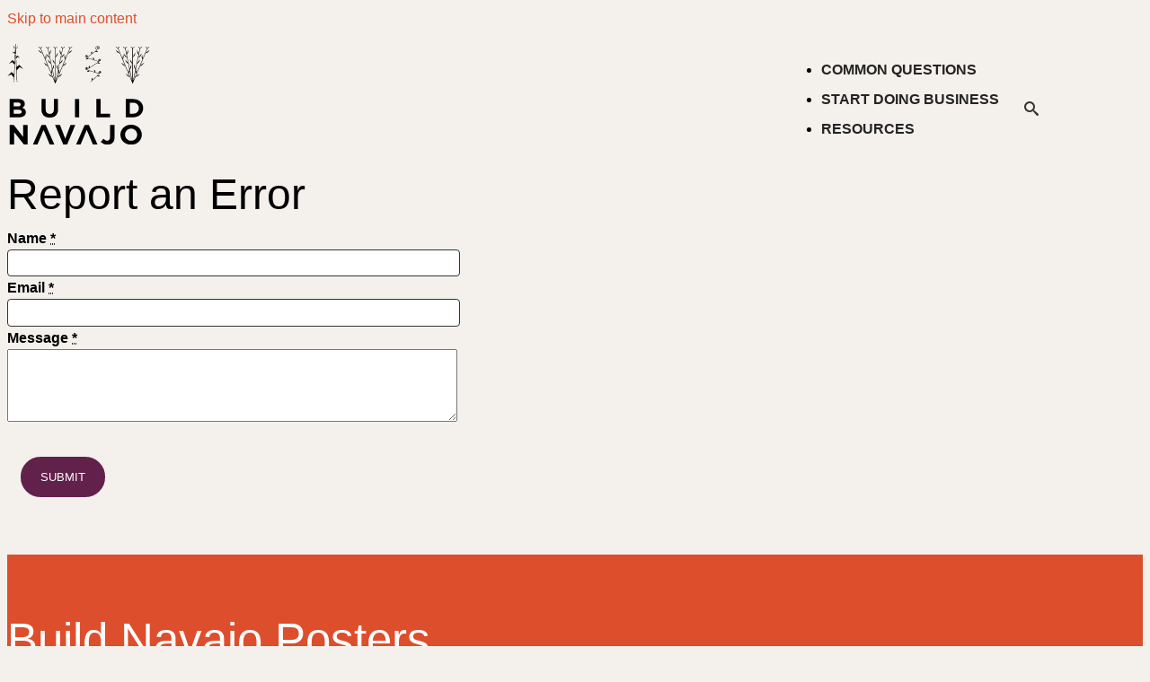

--- FILE ---
content_type: text/html; charset=utf-8
request_url: https://buildnavajo.org/report-error
body_size: 4510
content:
<!DOCTYPE html>
<html lang="en" dir="ltr">
  <head>
    <meta charset="utf-8" />
<link rel="shortcut icon" href="https://buildnavajo.org/files/favicon.ico" type="image/vnd.microsoft.icon" />
<meta name="viewport" content="width=device-width, initial-scale=1" />
<link rel="canonical" href="https://buildnavajo.org/report-error" />
<meta name="Generator" content="Backdrop CMS 1 (https://backdropcms.org)" />
    <title>Report an Error | Build Navajo</title>
    <style media="all">
@import url("https://buildnavajo.org/core/misc/normalize.css?rvc6og");
@import url("https://buildnavajo.org/core/modules/system/css/system.css?rvc6og");
@import url("https://buildnavajo.org/core/modules/system/css/system.theme.css?rvc6og");
@import url("https://buildnavajo.org/core/modules/system/css/messages.theme.css?rvc6og");
</style>
<style media="all">
@import url("https://buildnavajo.org/core/modules/layout/css/grid-flexbox.css?rvc6og");
</style>
<style media="all">
@import url("https://buildnavajo.org/modules/contrib/adaptive_image/css/adaptive-image.css?rvc6og");
@import url("https://buildnavajo.org/core/modules/comment/css/comment.css?rvc6og");
@import url("https://buildnavajo.org/core/modules/date/css/date.css?rvc6og");
@import url("https://buildnavajo.org/core/modules/field/css/field.css?rvc6og");
@import url("https://buildnavajo.org/core/modules/user/css/user.css?rvc6og");
@import url("https://buildnavajo.org/core/modules/views/css/views.css?rvc6og");
</style>
<style media="all">
@import url("https://buildnavajo.org/modules/contrib/webform/css/webform.css?rvc6og");
</style>
<link rel="stylesheet" href="http://fonts.googleapis.com/css?family=Raleway:400,100,700" media="all" />
<style media="all">
@import url("https://buildnavajo.org/themes/navajo/fonts/icomoon/style.css?rvc6og");
@import url("https://buildnavajo.org/themes/navajo/css/styles.css?rvc6og");
</style>
<style media="screen">
@import url("https://buildnavajo.org/core/misc/opensans/opensans.css?rvc6og");
</style>
<style media="screen">
@import url("https://buildnavajo.org/core/misc/smartmenus/css/sm-core-css.css?rvc6og");
</style>
    <script>window.Backdrop = {settings: {"basePath":"\/","pathPrefix":"","drupalCompatibility":true,"ajaxPageState":{"theme":"navajo","theme_token":"5Z4DT40_KRT121B8m70Dxr0KiUqlvd0dQHBkx2XCBtg","css":{"core\/misc\/normalize.css":1,"core\/modules\/system\/css\/system.css":1,"core\/modules\/system\/css\/system.theme.css":1,"core\/modules\/system\/css\/messages.theme.css":1,"core\/modules\/layout\/css\/grid-flexbox.css":1,"core\/misc\/ui\/jquery.ui.core.css":1,"core\/misc\/ui\/jquery.ui.theme.css":1,"core\/misc\/ui\/jquery.ui.accordion.css":1,"modules\/contrib\/adaptive_image\/css\/adaptive-image.css":1,"core\/modules\/comment\/css\/comment.css":1,"core\/modules\/date\/css\/date.css":1,"core\/modules\/field\/css\/field.css":1,"core\/modules\/search\/search.theme.css":1,"core\/modules\/user\/css\/user.css":1,"core\/modules\/views\/css\/views.css":1,"layouts\/navajo\/navajo.css":1,"modules\/contrib\/webform\/css\/webform.css":1,"core\/modules\/system\/css\/menu-dropdown.theme.css":1,"core\/modules\/system\/css\/menu-toggle.theme.css":1,"http:\/\/fonts.googleapis.com\/css?family=Raleway:400,100,700":1,"themes\/navajo\/fonts\/icomoon\/style.css":1,"themes\/navajo\/css\/styles.css":1,"themes\/navajo\/menu-dropdown.theme.css":1,"themes\/navajo\/menu-toggle.theme.css":1,"themes\/navajo\/jquery.ui.accordion.css":1,"themes\/navajo\/jquery.ui.theme.css":1,"themes\/navajo\/jquery.ui.core.css":1,"core\/misc\/opensans\/opensans.css":1,"core\/misc\/smartmenus\/css\/sm-core-css.css":1},"js":{"0":1,"core\/misc\/html5.js":1,"core\/misc\/jquery.js":1,"core\/misc\/jquery-extend-3.4.0.js":1,"core\/misc\/jquery-html-prefilter-3.5.0.js":1,"core\/misc\/jquery.once.js":1,"core\/misc\/backdrop.js":1,"core\/misc\/ui\/jquery.ui.data.min.js":1,"core\/misc\/ui\/jquery.ui.disable-selection.min.js":1,"core\/misc\/ui\/jquery.ui.form.min.js":1,"core\/misc\/ui\/jquery.ui.labels.min.js":1,"core\/misc\/ui\/jquery.ui.scroll-parent.min.js":1,"core\/misc\/ui\/jquery.ui.tabbable.min.js":1,"core\/misc\/ui\/jquery.ui.unique-id.min.js":1,"core\/misc\/ui\/jquery.ui.version.min.js":1,"core\/misc\/ui\/jquery.ui.jquery-patch.min.js":1,"core\/misc\/ui\/jquery.ui.focusable.min.js":1,"core\/misc\/ui\/jquery.ui.form-reset-mixin.min.js":1,"core\/misc\/ui\/jquery.ui.ie.min.js":1,"core\/misc\/ui\/jquery.ui.keycode.min.js":1,"core\/misc\/ui\/jquery.ui.plugin.min.js":1,"core\/misc\/ui\/jquery.ui.safe-active-element.min.js":1,"core\/misc\/ui\/jquery.ui.safe-blur.min.js":1,"core\/misc\/ui\/jquery.ui.widget.min.js":1,"core\/modules\/layout\/js\/grid-fallback.js":1,"core\/misc\/textarea.js":1,"core\/misc\/smartmenus\/jquery.smartmenus.js":1,"core\/misc\/smartmenus\/addons\/keyboard\/jquery.smartmenus.keyboard.js":1,"core\/misc\/ui\/jquery.ui.accordion.min.js":1,"core\/misc\/form.js":1,"modules\/contrib\/webform\/js\/webform.js":1,"core\/modules\/system\/js\/menus.js":1,"modules\/contrib\/googleanalytics\/js\/googleanalytics.js":1,"1":1,"themes\/navajo\/js\/scripts.js":1}},"urlIsAjaxTrusted":{"\/report-error":true},"googleanalytics":{"trackOutbound":true,"trackMailto":true,"trackDownload":true,"trackDownloadExtensions":"7z|aac|arc|arj|asf|asx|avi|bin|csv|doc|exe|flv|gif|gz|gzip|hqx|jar|jpe?g|js|mp(2|3|4|e?g)|mov(ie)?|msi|msp|pdf|phps|png|ppt|qtm?|ra(m|r)?|sea|sit|tar|tgz|torrent|txt|wav|wma|wmv|wpd|xls|xml|z|zip","trackDomainMode":1}}};</script>
<script>document.cookie='adaptive_image='+Math.max(screen.width,screen.height)+('devicePixelRatio' in window ? ','+devicePixelRatio : ',1')+'; path=/';</script>

<!--[if lte IE 8]>
<script src="https://buildnavajo.org/core/misc/html5.js?v=3.7.3"></script>
<![endif]-->
<script src="https://buildnavajo.org/core/misc/jquery.js?v=1.12.4"></script>
<script src="https://buildnavajo.org/core/misc/jquery-extend-3.4.0.js?v=1.12.4"></script>
<script src="https://buildnavajo.org/core/misc/jquery-html-prefilter-3.5.0.js?v=1.12.4"></script>
<script src="https://buildnavajo.org/core/misc/jquery.once.js?v=1.2"></script>
<script src="https://buildnavajo.org/core/misc/backdrop.js?v=1.25.0"></script>
<script src="https://buildnavajo.org/core/misc/ui/jquery.ui.data.min.js?v=1.13.0"></script>
<script src="https://buildnavajo.org/core/misc/ui/jquery.ui.disable-selection.min.js?v=1.13.0"></script>
<script src="https://buildnavajo.org/core/misc/ui/jquery.ui.form.min.js?v=1.13.0"></script>
<script src="https://buildnavajo.org/core/misc/ui/jquery.ui.labels.min.js?v=1.13.0"></script>
<script src="https://buildnavajo.org/core/misc/ui/jquery.ui.scroll-parent.min.js?v=1.13.0"></script>
<script src="https://buildnavajo.org/core/misc/ui/jquery.ui.tabbable.min.js?v=1.13.0"></script>
<script src="https://buildnavajo.org/core/misc/ui/jquery.ui.unique-id.min.js?v=1.13.0"></script>
<script src="https://buildnavajo.org/core/misc/ui/jquery.ui.version.min.js?v=1.13.0"></script>
<script src="https://buildnavajo.org/core/misc/ui/jquery.ui.jquery-patch.min.js?v=1.13.0"></script>
<script src="https://buildnavajo.org/core/misc/ui/jquery.ui.focusable.min.js?v=1.13.0"></script>
<script src="https://buildnavajo.org/core/misc/ui/jquery.ui.form-reset-mixin.min.js?v=1.13.0"></script>
<script src="https://buildnavajo.org/core/misc/ui/jquery.ui.ie.min.js?v=1.13.0"></script>
<script src="https://buildnavajo.org/core/misc/ui/jquery.ui.keycode.min.js?v=1.13.0"></script>
<script src="https://buildnavajo.org/core/misc/ui/jquery.ui.plugin.min.js?v=1.13.0"></script>
<script src="https://buildnavajo.org/core/misc/ui/jquery.ui.safe-active-element.min.js?v=1.13.0"></script>
<script src="https://buildnavajo.org/core/misc/ui/jquery.ui.safe-blur.min.js?v=1.13.0"></script>
<script src="https://buildnavajo.org/core/misc/ui/jquery.ui.widget.min.js?v=1.13.0"></script>
<script src="https://buildnavajo.org/core/modules/layout/js/grid-fallback.js?v=1.25.0"></script>
<script src="https://buildnavajo.org/core/misc/textarea.js?v=1.25.0"></script>
<script src="https://buildnavajo.org/core/misc/smartmenus/jquery.smartmenus.js?v=1.0.0"></script>
<script src="https://buildnavajo.org/core/misc/smartmenus/addons/keyboard/jquery.smartmenus.keyboard.js?v=1.0.0"></script>
<script src="https://buildnavajo.org/core/misc/ui/jquery.ui.accordion.min.js?v=1.13.0"></script>
<script src="https://buildnavajo.org/core/misc/form.js?v=1.25.0"></script>
<script src="https://buildnavajo.org/modules/contrib/webform/js/webform.js?rvc6og"></script>
<script src="https://buildnavajo.org/core/modules/system/js/menus.js?v=1.25.0"></script>
<script src="https://buildnavajo.org/modules/contrib/googleanalytics/js/googleanalytics.js?rvc6og"></script>
<script>(function(i,s,o,g,r,a,m){i["GoogleAnalyticsObject"]=r;i[r]=i[r]||function(){(i[r].q=i[r].q||[]).push(arguments)},i[r].l=1*new Date();a=s.createElement(o),m=s.getElementsByTagName(o)[0];a.async=1;a.src=g;m.parentNode.insertBefore(a,m)})(window,document,"script","https://www.google-analytics.com/analytics.js","ga");ga("create", "UA-88598833-2", {"cookieDomain":".buildnavajo.org"});ga("set", "anonymizeIp", true);ga("send", "pageview");</script>
<script src="https://buildnavajo.org/themes/navajo/js/scripts.js?rvc6og"></script>
  </head>
  <body class="page node-type-webform page-node-126">
    <div class="layout--navajo layout layout-default">
  <div id="skip-link">
    <a href="#main-content" class="element-invisible element-focusable">Skip to main content</a>
  </div>

      <header class="l-header" role="banner" aria-label="Site header">
      <div class="l-header-inner container container-fluid">
        <div class="block block-system-header">


  <div class="block-content">
    <a href="/" title="Home" rel="home" class="logo">
  <img id="logo" src="/themes/navajo/images/BuildNavajo_logo.svg" alt="Home" />
</a>


  </div>
</div>
<div class="block block-system-main-menu block-menu" role="navigation">


  <div class="block-content">
    <input id="menu-toggle-state" class="menu-toggle-state element-invisible" type="checkbox" aria-controls="menu-toggle-state" /><label class="menu-toggle-button" for="menu-toggle-state"><span class="menu-toggle-button-icon"></span><span class="menu-toggle-button-text">Menu</span><span class="menu-toggle-assistive-text element-invisible">Toggle menu visibility</span></label><ul class="menu-dropdown menu" data-menu-style="dropdown" data-clickdown="" data-collapse="default" data-menu-toggle-id="menu-toggle-state"><li class="first expanded has-children menu-mlid-286"><a href="/common-questions">Common Questions</a></li>
<li class="leaf menu-mlid-290"><a href="/start-doing-business">Start Doing Business</a></li>
<li class="last collapsed menu-mlid-327"><a href="/resources">Resources</a></li>
</ul>  </div>
</div>
<div class="block block-search-form" role="search">


  <div class="block-content">
    <a href="#search" class="popup-with-form icon-search"><span>Search</span></a><form class="search-block-form search-box" action="/report-error" method="post" id="search-block-form" accept-charset="UTF-8"><div><div class="form-item form-type-search form-item-search-block-form">
  <label class="element-invisible" for="edit-search-block-form--2">Search </label>
 <input title="Enter the keywords you wish to search for." type="search" id="edit-search-block-form--2" name="search_block_form" value="" size="15" maxlength="128" class="form-search" />
</div>
<input type="hidden" name="form_build_id" value="form-PL1r_RV3Z8bWCwwrln-jp8eVO-7mCjDcu2mZ9fU73ck" />
<input type="hidden" name="form_id" value="search_block_form" />
<div class="form-actions" id="edit-actions--2"><input class="button-primary form-submit" type="submit" id="edit-submit--2" name="op" value="Search" /></div></div></form>  </div>
</div>
      </div>
    </header>
  
  <div class="l-wrapper">
    <div class="l-wrapper-inner">

      
      <a id="main-content"></a>
              <div class="l-page-title container container-fluid">
                    <h1 class="page-title">Report an Error</h1>
                  </div>
      
      
      
      
              <div class="l-content container container-fluid" role="main">
          <article id="node-126" class="node node-webform view-mode-full clearfix">

      
  
  <div class="content">
    <form class="webform-client-form-126 webform-client-form webform-client-form webform-client-form-126" action="/report-error" method="post" id="webform-client-form-126" accept-charset="UTF-8"><div><div  class="form-item webform-component webform-component-textfield webform-component--name">
  <label for="edit-submitted-name">Name <abbr class="form-required" title="This field is required.">*</abbr></label>
 <input required="required" type="text" id="edit-submitted-name" name="submitted[name]" value="" size="60" maxlength="128" class="form-text required" />
</div>
<div  class="form-item webform-component webform-component-email webform-component--email">
  <label for="edit-submitted-email">Email <abbr class="form-required" title="This field is required.">*</abbr></label>
 <input required="required" class="email form-text form-email required" type="email" id="edit-submitted-email" name="submitted[email]" size="60" />
</div>
<div  class="form-item webform-component webform-component-textarea webform-component--message">
  <label for="edit-submitted-message">Message <abbr class="form-required" title="This field is required.">*</abbr></label>
 <div class="form-textarea-wrapper resizable"><textarea required="required" id="edit-submitted-message" name="submitted[message]" rows="5" cols="60" class="form-textarea required"></textarea></div>
</div>
<input type="hidden" name="details[sid]" />
<input type="hidden" name="details[page_num]" value="1" />
<input type="hidden" name="details[page_count]" value="1" />
<input type="hidden" name="details[finished]" value="0" />
<input type="hidden" name="form_build_id" value="form-dZoZyPGuHRk7x_YqfE8R0G6eeKaYMlfIuf7T7JsfGW8" />
<input type="hidden" name="form_id" value="webform_client_form_126" />
<div class="form-actions"><input class="webform-submit button-primary button-primary form-submit" type="submit" name="op" value="Submit" /></div></div></form>  </div>

  
  
</article>
        </div>
      
      
      
      
      
      
      
              <div class="l-bottom l-halves">
          <div class="container container-fluid">
            <div class="row">
              <div class="l-bottom-left col-md-6">
                <div class="block block-block-poster-left">

  <h2 class="block-title">Build Navajo Posters</h2>

  <div class="block-content">
    <p>Does your local Chapter need a Build Navajo poster for local business owners?  Download, print and post or clip a copy out of the Navajo Times.</p>
<p><a href="/files/BuildNavajo_Posters.pdf" class="button">Download</a></p>
  </div>
</div>
              </div>
              <div class="l-bottom-right col-md-6">
                <div class="block block-block-poster-right poster">


  <div class="block-content">
    <p><a href="/files/BuildNavajo_Posters.pdf"><img alt="" data-file-id="21" height="800" src="/files/inline-images/build_navajo_posters_1.png" width="589" /></a></p>
  </div>
</div>
              </div>
            </div>
          </div>
        </div>
      
    </div><!-- /.l-wrapper-inner -->
  </div><!-- /.l-wrapper -->

      <footer class="l-footer"  role="footer">
      <div class="l-footer-inner container container-fluid">
        <div class="row">
          <div class="l-region-footer-logo col-md-3">
              <div class="block block-block-white-footer-logo">


  <div class="block-content">
    <p><img alt="Build Navajo logo" src="/themes/navajo/images/BuildNavajo_logo_white.png" /></p>
  </div>
</div>
          </div>
          <div class="footer-content col-md-9">
            <div class="block block-block-legal-disclaimer">


  <div class="block-content">
    <p><strong>Disclaimer:</strong> The information and materials on this site are provided for general informational purposes only and are not intended to be legal advice. Attorneys did not prepare the content. The processes outlined here are subject to change and there is no guarantee that information contained herein is accurate, complete, or up-to-date. Nothing contained in this site is intended to substitute for the advice of an attorney. If you require advice on the content of this site, please visit your local RBDO. If you require legal advice, please consult with an attorney licensed to practice in your jurisdiction.</p>
<p><a class="button" href="/report-error">Report an error</a></p>
  </div>
</div>
          </div>
        </div>
      </div>
    </footer>
  </div><!-- /.layout--navajo -->
        <a href="#" id="back-to-top"></a>
      </body>
</html>


--- FILE ---
content_type: text/css
request_url: https://buildnavajo.org/modules/contrib/webform/css/webform.css?rvc6og
body_size: 566
content:
/**
 * @file
 * Front-end styling for the display of webforms.
 */
input.webform-calendar {
  display: none;
  padding: 3px;
  vertical-align: top;
}
html.js input.webform-calendar {
  display: inline;
}
.webform-component label {
  display: block;
}
.webform-component label.option {
  display: inline;
  font-weight: normal;
}
.webform-container-inline label {
  display: inline;
  margin-right: 1em;
}
.webform-container-inline div,
.webform-container-inline div.form-item {
  display: inline;
}
.webform-container-inline div.description {
  display: block;
}
.webform-container-inline div.messages {
  display: block;
  float: left;
}
.webform-component .field-prefix {
  display: inline;
  padding: 0 0.5em 0 0;
}
.webform-component .field-suffix {
  display: inline;
  padding: 0 0 0 0.5em;
}
.webform-container-inline div.ajax-progress-bar div {
  display: inherit;
}
.webform-container-inline.webform-component-textarea label {
  vertical-align: top;
}
.webform-container-inline.webform-component-textarea .form-textarea-wrapper {
  display: inline-block;
}

/* Reset so that these appear the same as the label elements they replace. */
fieldset.fieldset-invisible,
fieldset.fieldset-invisible > legend {
  margin: 0;
  padding: 0;
  border: none;
  border-radius: 0;
  background: inherit;
  position: static;
  color: inherit;
  height: auto;
  width: auto;
  font-family: inherit;
  text-indent: 0;
  line-height: inherit;
  text-shadow: unset;
  top: 0;
  right: 0;
  bottom: 0;
  left: 0;
}
fieldset.fieldset-invisible > legend {
  font-weight: bold;
  font-size: 0.929em;
}
/* This margin causes the fieldset to be too big. */
fieldset.fieldset-invisible > div > div.form-item:last-child,
fieldset.fieldset-invisible > table {
  margin-bottom: 0;
}

.webform-component-textarea .grippie {
  display: block;
}
.webform-progressbar {
  width: 90%;
  margin: 0 auto;
  text-align: center;
}
.webform-progressbar-inner {
  height: 1em;
  background-color: #74c421;
  height: 4px;
}
.webform-progressbar-outer {
  position: relative;
  width: 100%;
  height: 4px;
  margin: 0.75em -1px 4em;
  background-color: #dddddd;
}
.webform-progressbar-page {
  position: absolute;
  width: 23px;
  height: 23px;
  margin: -13px -4px;
  border: 4px solid #aaaaaa;
  box-shadow: 0 0 0 2px white;
  background-color: white;
  border-radius: 12px;
}
.webform-progressbar-page.completed {
  background-color: #74c421;
  border-color: #74c421;
}
.webform-progressbar-page.current {
  border-color: #74c421;
}
.webform-progressbar-page .webform-progressbar-page-number {
  display: none;
}
.webform-progressbar-page .webform-progressbar-page-label {
  position: relative;
  top: 20px;
  margin: 0 -10em;
}


--- FILE ---
content_type: text/css
request_url: https://buildnavajo.org/themes/navajo/fonts/icomoon/style.css?rvc6og
body_size: 341
content:
@font-face {
  font-family: 'icomoon';
  src:  url('fonts/icomoon.eot?anszhv');
  src:  url('fonts/icomoon.eot?anszhv#iefix') format('embedded-opentype'),
    url('fonts/icomoon.ttf?anszhv') format('truetype'),
    url('fonts/icomoon.woff?anszhv') format('woff'),
    url('fonts/icomoon.svg?anszhv#icomoon') format('svg');
  font-weight: normal;
  font-style: normal;
}

[class^="icon-"], [class*=" icon-"] {
  /* use !important to prevent issues with browser extensions that change fonts */
  font-family: 'icomoon' !important;
  speak: none;
  font-style: normal;
  font-weight: normal;
  font-variant: normal;
  text-transform: none;
  line-height: 1;

  /* Better Font Rendering =========== */
  -webkit-font-smoothing: antialiased;
  -moz-osx-font-smoothing: grayscale;
}

.icon-lease:before {
  content: "\e902";
}
.icon-certification:before {
  content: "\e901";
}
.icon-registration:before {
  content: "\e919";
}
.icon-questions:before {
  content: "\e91a";
}
.icon-resources:before {
  content: "\e91c";
}
.icon-guides:before {
  content: "\e91d";
}
.icon-chevron-left:before {
  content: "\f053";
}
.icon-chevron-right:before {
  content: "\f054";
}
.icon-chevron-up:before {
  content: "\f077";
}
.icon-chevron-down:before {
  content: "\f078";
}
.icon-lightbulb-o:before {
  content: "\f0eb";
}
.icon-file-text:before {
  content: "\f15c";
}
.icon-bank:before {
  content: "\f19c";
}
.icon-institution:before {
  content: "\f19c";
}
.icon-university:before {
  content: "\f19c";
}
.icon-wpforms:before {
  content: "\f298";
}
.icon-home:before {
  content: "\e917";
}
.icon-office:before {
  content: "\e915";
}
.icon-newspaper:before {
  content: "\e916";
}
.icon-pencil:before {
  content: "\e914";
}
.icon-library:before {
  content: "\e921";
}
.icon-file-text2:before {
  content: "\e922";
}
.icon-file-text22:before {
  content: "\e926";
}
.icon-paste:before {
  content: "\e92d";
}
.icon-drawer:before {
  content: "\e95c";
}
.icon-cogs:before {
  content: "\e995";
}
.icon-leaf:before {
  content: "\e9a4";
}
.icon-rocket:before {
  content: "\e9a5";
}
.icon-accessibility:before {
  content: "\e9b2";
}
.icon-power-cord:before {
  content: "\e9b7";
}
.icon-clipboard:before {
  content: "\e9b8";
}
.icon-cross:before {
  content: "\ea0f";
}
.icon-checkbox-checked:before {
  content: "\ea52";
}
.icon-checkbox-unchecked:before {
  content: "\ea53";
}
.icon-search:before {
  content: "\e900";
}


--- FILE ---
content_type: text/css
request_url: https://buildnavajo.org/themes/navajo/css/styles.css?rvc6og
body_size: 10254
content:
@charset "UTF-8";
/**
 * Build Navajo Theme SCSS
 * Version 1.0.0
 *
 */
/* @include transition(all,2s,ease-out); */
/**
 * @file
 * Base element styles and normalize overrides
 * Copied from Basis theme and modified - Courtney Miller
 */
* {
  box-sizing: border-box; }

/**
 * Font - Raleyway - https://fonts.google.com/specimen/Raleway
 * @todo - decide which ones we're using and only load those
 *
 * Weight Options
 *
 * thin 100
 * thin 100 Italic
 * extra-light 200
 * extra-light 200 Italic
 * light 300
 * light 300 Italic
 * regular 400
 * regular 400 Italic
 * medium 500
 * medium 500 Italic
 * semi-bold 600
 * semi-bold 600 Italic
 * bold 700
 * bold 700 Italic
 * extra-bold 800
 * extra-bold 800 Italic
 * black 900
 * black 900 Italic
 */
body {
  font-size: 16px;
  line-height: 1.6;
  font-family: "Raleway", sans-serif;
  overflow-x: hidden; }

@media (min-width: 992px) {
  p {
    font-size: 18px; } }

li {
  margin: 0 0 0.5em; }

figure {
  margin: 0; }

blockquote {
  border-left: 0.25rem solid #c6cad2;
  /* LTR */ }

[dir="rtl"] blockquote {
  border-left: none;
  border-right: 0.25rem solid #c6cad2; }

blockquote {
  margin: 0.5em 0 1em;
  padding: 0.8em 1.3em; }

blockquote > :first-child {
  margin-top: 0; }

blockquote > :last-child {
  margin-bottom: 0; }

pre,
code {
  font-family: Consolas, 'Lucida Console', 'Courier New', monospace;
  color: #20252e; }

code {
  display: inline-block;
  padding: 0 0.375em;
  border: 0.0625rem solid #c6cad2;
  background: #dee2ea; }

pre code {
  margin: 0;
  padding: 0.8em 1.3em;
  border: 0;
  border-left: 0.25rem solid #c6cad2;
  background: transparent; }

code p {
  display: inline;
  margin: 0;
  padding: 0; }

h1,
h2,
h3,
h4,
h5,
h6 {
  font-family: "Raleway", sans-serif;
  line-height: 1.2;
  margin: 1rem 0 0.5rem; }

h1,
h2 {
  font-weight: 500; }

h1 {
  font-size: 2rem; }

h2 {
  font-size: 1.75rem; }

h3 {
  font-size: 1.5rem;
  font-weight: 400; }

h4 {
  font-size: 1.325rem; }

h5 {
  font-size: 1.3rem; }

h6 {
  font-size: 1.25rem; }

@media (min-width: 992px) {
  h1,
  h2 {
    font-weight: 500; }
  h1 {
    font-size: 3rem; }
  h2 {
    font-size: 2.25rem; }
  h3 {
    font-size: 1.8125rem;
    font-weight: 400; }
  h4 {
    font-size: 1.325rem; }
  h5 {
    font-size: 1.3rem; }
  h6 {
    font-size: 1.25rem; } }

h1 a,
h2 a,
h3 a,
h4 a,
h5 a,
h6 a {
  text-decoration: none; }

img {
  max-width: 100%;
  height: auto; }

iframe {
  max-width: 100%; }

label {
  font-weight: 600; }

/*
* Button
*/
a.button {
  margin: .75rem 0 0 0;
  display: inline-block;
  border: 2px solid #dd4e2c;
  background-color: #dd4e2c;
  color: #fff;
  border-radius: 300px;
  padding: .5em .75em;
  font-size: 15px;
  text-transform: uppercase;
  cursor: pointer; }
  a.button:hover, a.button:focus {
    background-color: transparent;
    color: #dd4e2c;
    transition: all 0.25s ease-in-out;
    -moz-transition: all 0.25s ease-in-out;
    -webkit-transition: all 0.25s ease-in-out;
    -o-transition: all 0.25s ease-in-out; }
  @media (min-width: 992px) {
    a.button {
      margin: 1rem 0 0 0;
      padding: 1em 1.5em;
      font-size: 18px; } }

/**
 * Table tags
 */
table {
  width: 100%;
  margin: 0 0 1em;
  border-collapse: collapse;
  border-spacing: 0; }

caption {
  font-size: 1.6rem;
  font-weight: 400; }

th,
td,
caption {
  padding: 0.8em 0.8em; }

th,
td {
  padding: 0.8em 0.8em;
  line-height: 1.3; }

td {
  border: 0.0625rem solid #dee2ea; }

th {
  border-right: 0.0625rem solid #c6cad2;
  background: #dee2ea; }

th:last-child {
  border-right-color: #dee2ea; }

table [aria-sort] a:after {
  content: '';
  display: inline-block;
  width: 0;
  height: 0;
  border: 0.375em solid transparent; }

table [aria-sort="descending"] a:after {
  border-top-color: #333;
  border-bottom-width: 0; }

table [aria-sort="ascending"] a:after {
  border-bottom-color: #333;
  border-top-width: 0; }

table [aria-sort] img {
  visibility: hidden; }

/*
 * @file
 * CSS for the responsive menu toggle checkbox / button.
 * Copied from core menu-toggle.theme.css
 */
.block-system-main-menu {
  position: static !important; }

/**
  * Menu toggle button
  */
.menu-toggle-button {
  position: absolute;
  top: 0;
  right: .9375rem;
  width: auto;
  width: 28px;
  display: inline-block;
  text-indent: 28px;
  white-space: nowrap;
  overflow: hidden;
  cursor: pointer;
  -webkit-tap-highlight-color: transparent; }

@media (min-width: 992px) {
  /* hide the button in desktop view */
  .menu-toggle-button {
    position: absolute;
    top: -99999px; } }

.menu-toggle-button-text {
  vertical-align: middle;
  padding: 0 .5em; }

/**
 * Hamburger icon.
 */
.menu-toggle-button-icon,
.menu-toggle-button-icon:before,
.menu-toggle-button-icon:after {
  position: absolute;
  top: 50%;
  left: 2px;
  height: 2px;
  width: 24px;
  background: #bbb;
  -webkit-transition: all 0.25s;
  transition: all 0.25s; }

.menu-toggle-button-icon:before {
  content: '';
  top: -7px;
  left: 0; }

.menu-toggle-button-icon:after {
  content: '';
  top: 7px;
  left: 0; }

/**
 * Close icon.
*/
.menu-toggle-state:checked ~ .menu-toggle-button .menu-toggle-button-icon {
  height: 0;
  background: transparent; }

.menu-toggle-state:checked ~ .menu-toggle-button .menu-toggle-button-icon:before {
  top: 0;
  -webkit-transform: rotate(-45deg);
  transform: rotate(-45deg); }

.menu-toggle-state:checked ~ .menu-toggle-button .menu-toggle-button-icon:after {
  top: 0;
  -webkit-transform: rotate(45deg);
  transform: rotate(45deg); }

/**
 * Menu state checkbox.
 */
.menu-toggle-state {
  position: absolute;
  width: 1px;
  height: 1px;
  margin: -1px;
  border: 0;
  padding: 0;
  overflow: hidden;
  clip: rect(1px, 1px, 1px, 1px); }

.menu-toggle-state ~ .menu {
  display: none; }

/* Hide the menu in mobile view. */
.menu-toggle-state:not(:checked) ~ .menu {
  display: none; }

.menu-toggle-state:checked ~ .menu {
  display: block; }

@media (min-width: 992px) {
  /* Always show the menu in desktop view. */
  .menu-toggle-state:not(:checked) ~ .menu {
    display: block; } }

/**
 * @file
 * Responsive menu styles - copied from core menu-dropdown.theme.css
 */
.menu-dropdown {
  position: relative; }

.menu-toggle-button-icon,
.menu-toggle-button-icon::before,
.menu-toggle-button-icon::after {
  background: #333; }

.menu-toggle-button-text {
  visibility: hidden; }

.menu-toggle-button {
  height: 28px; }

.js .menu-dropdown li,
.js .menu-dropdown a.has-submenu.highlighted {
  float: none;
  border-bottom: none;
  margin-bottom: .5rem; }

.js .menu-dropdown li.last {
  border-bottom: 0;
  margin-bottom: 0; }

.js .menu-dropdown > li.last {
  padding-bottom: 1px; }

.js .menu-dropdown ul li a {
  padding-left: 1.5em;
  text-transform: uppercase; }

.js .menu-dropdown ul li li a {
  padding-left: 5em; }

.js .menu-dropdown li.has-children > a {
  /* make room for the toggle button (sub indicator) */ }

.menu-dropdown.sm a {
  display: inline-block; }

.menu-dropdown a span.sub-arrow {
  display: none;
  position: absolute;
  top: 1rem;
  margin-top: -1.0625rem;
  left: auto;
  right: 0;
  width: 3.5rem;
  height: 3.5rem;
  overflow: hidden;
  border: 1px solid #333;
  background: #333;
  font: normal 1.384615rem/2.125rem monospace;
  text-align: center;
  text-shadow: none; }

.menu-dropdown span.sub-arrow:before {
  display: none;
  display: block;
  content: '+';
  margin-top: 0.5625rem; }

.menu-dropdown a.highlighted span.sub-arrow:before {
  display: none;
  display: block;
  content: '–'; }

@media (min-width: 544px) {
  .menu-dropdown a span.sub-arrow {
    display: none;
    width: 3.625rem;
    height: 3.625rem; } }

.menu-dropdown a {
  color: #242424;
  text-decoration: none;
  font-weight: 600;
  text-transform: uppercase;
  font-family: "Raleway", sans-serif;
  padding-bottom: 3px;
  border-bottom: 4px solid transparent; }
  .menu-dropdown a.active-trail, .menu-dropdown a:hover, .menu-dropdown a:focus {
    border-bottom: 4px solid #62214b;
    -webkit-transition: border-bottom .5s;
    -moz-transition: border-bottom .5s;
    -ms-transition: border-bottom .5s;
    -o-transition: border-bottom .5s;
    transition: border-bottom .5s; }

.menu-dropdown .first a.active-trail, .menu-dropdown .first a:hover, .menu-dropdown .first a:focus {
  border-bottom: 4px solid #dd4e2c; }

.menu-dropdown .last a.active-trail, .menu-dropdown .last a:hover, .menu-dropdown .last a:focus {
  border-bottom: 4px solid #01567d; }

.menu-dropdown.sm {
  margin-top: 2em; }

@media (min-width: 992px) {
  /**
   * Switch to desktop layout
   * These transform the menu tree from
   * collapsible to desktop (navbar + dropdowns)
   */
  .menu-dropdown.sm {
    margin-top: 4em; }
  .shrink .menu-dropdown.sm {
    margin-top: 2em; }
  .js .menu-dropdown ul {
    position: absolute;
    width: 12rem;
    top: 2.5em; }
  .js .menu-dropdown li,
  .js .menu-dropdown a.has-submenu.highlighted {
    border-bottom: none; }
  .js .menu-dropdown ul li a,
  .js .menu-dropdown ul li li a {
    padding-left: 0; }
  .js .menu-dropdown > li {
    float: left;
    margin-left: 2rem; }
  [dir="rtl"] .menu-dropdown li {
    float: right; }
  .menu-dropdown ul li,
  [dir="rtl"] .menu-dropdown ul li {
    float: none;
    padding: .5rem 0; }
  .menu-dropdown a {
    white-space: nowrap; }
  .menu-dropdown ul a {
    white-space: normal; }
  /* END Rules that should not be edited */
  .js .menu-dropdown ul ul {
    border-left: 3px solid #20252e; }
  .js .menu-dropdown > li {
    border-bottom: 0; }
  .js .menu-dropdown > li.last {
    padding-bottom: 0; }
  .js .menu-dropdown li > a {
    padding-right: 0; }
  /*
  .js .menu-dropdown li.last > a {
    padding-right: 0;
  }
  .js .menu-dropdown li.has-children > a {
    padding-right: 1.75rem;
    margin-right: .5rem;
  }
  .js .menu-dropdown li.has-children.last > a {
    margin-right: 0;
  }*/
  .menu-dropdown a span.sub-arrow {
    display: none;
    top: 50%;
    margin-top: -0.125rem;
    right: 0.75rem;
    width: 0;
    height: 0;
    border-width: 0.25rem;
    border-style: solid dashed dashed dashed;
    border-color: #333 transparent transparent transparent;
    background: transparent; }
  .menu-dropdown a.highlighted span.sub-arrow:before {
    display: none; }
  .menu-dropdown li {
    border-top: 0; }
  .sm.menu-dropdown ul {
    top: 2rem !important;
    background-color: #fff;
    -moz-box-shadow: 0 1px 20px rgba(0, 0, 0, 0.15);
    -webkit-box-shadow: 0 1px 20px rgba(0, 0, 0, 0.15);
    box-shadow: 0 1px 20px rgba(0, 0, 0, 0.15);
    padding: 1rem 1.5rem; }
  .menu-dropdown ul .has-children > a {
    padding-right: 1.25rem; }
  .menu-dropdown ul a span.sub-arrow {
    display: none;
    right: 0.5rem;
    top: 50%;
    margin-top: -0.3125rem;
    border-width: 0.3125rem;
    border-style: dashed dashed dashed solid;
    border-color: transparent transparent transparent #fff; }
  .menu-dropdown span.scroll-up,
  .menu-dropdown span.scroll-down {
    position: absolute;
    display: none;
    visibility: hidden;
    overflow: hidden;
    height: 1.25rem; }
  .menu-dropdown span.scroll-up-arrow,
  .menu-dropdown span.scroll-down-arrow {
    position: absolute;
    top: 0;
    left: 50%;
    margin-left: -0.375rem;
    width: 0;
    height: 0;
    overflow: hidden;
    border-width: 0.375rem;
    border-style: dashed dashed solid dashed;
    border-color: transparent transparent #fff transparent; }
  .menu-dropdown span.scroll-down-arrow {
    top: 0.5rem;
    border-style: solid dashed dashed dashed;
    border-color: #fff transparent transparent transparent; }
  [dir="rtl"] .menu-dropdown > li > ul:before {
    left: auto;
    right: 1.875rem; }
  [dir="rtl"] .menu-dropdown > li > ul:after {
    left: auto;
    right: 1.9375rem; }
  [dir="rtl"] .menu-dropdown li.has-children > a {
    padding: 0.625rem 1.25rem; }
  [dir="rtl"] .menu-dropdown span.sub-arrow {
    display: none;
    right: auto;
    left: 0.5rem;
    border-style: dashed solid dashed dashed;
    border-color: transparent #fff transparent transparent; } }

/**
 * Build Navajo Theme SCSS
 * Version 1.0.0
 *
 */
body {
  background-color: #f4f1ed;
  overflow-x: hidden; }

a {
  color: #dd4e2c;
  text-decoration: none; }

#logo {
  fill: #dd4e2c; }

@media (min-width: 544px) {
  .container {
    max-width: 100%; } }

@media (min-width: 768px) {
  .container {
    max-width: 100%; } }

@media (min-width: 992px) {
  .container {
    max-width: 100%; } }

@media (min-width: 1200px) {
  .container {
    max-width: 1156px; } }

.l-header-inner {
  position: relative;
  margin-top: .5em;
  margin-bottom: .5em; }
  .l-header-inner .logo img {
    height: 5em; }

@media (min-width: 992px) {
  .l-header-inner {
    position: relative;
    margin-top: 1em;
    margin-bottom: 1em; }
    .l-header-inner .logo img {
      height: 7em; } }

header.shrink {
  position: fixed;
  clear: both !important;
  width: 100%;
  top: 0;
  z-index: 999999999;
  background-color: #dd4e2c;
  transition: all 0.5s ease-in-out;
  -moz-transition: all 0.5s ease-in-out;
  -webkit-transition: all 0.5s ease-in-out;
  -o-transition: all 0.5s ease-in-out; }

.shrink .l-header-inner .logo img {
  height: 4em; }

@media (min-width: 992px) {
  .l-header-inner {
    display: flex; }
    .l-header-inner .block-system-header {
      flex: 1; } }

.block-search-form {
  display: none; }
  .block-search-form .search-block-form {
    display: none; }
  .block-search-form .icon-search {
    display: inline-block;
    text-decoration: none;
    margin-top: 2em;
    color: #333333; }
    .block-search-form .icon-search span {
      font-weight: 600;
      padding-left: 6px;
      font-family: "Raleway", sans-serif; }
    .block-search-form .icon-search:hover, .block-search-form .icon-search:focus {
      color: #dd4e2c; }

.search-block-form {
  display: none;
  position: absolute;
  top: 0;
  left: 0;
  width: 100%;
  padding-bottom: 30px;
  padding-top: 20px;
  background-color: #fff;
  z-index: 999; }
  .search-block-form .form-submit {
    display: none; }
  .search-block-form .form-search {
    margin: 0 1em;
    border: 1px solid #fff;
    border-bottom: 1px solid #333333;
    font-size: 22px;
    padding: .5em .5em;
    background: transparent;
    width: 90%; }
    .search-block-form .form-search:focus {
      outline: none; }
  .search-block-form .search-close {
    display: block;
    position: absolute;
    right: 1em;
    top: .5em;
    padding: .5em;
    border: none;
    background: transparent;
    z-index: 9999;
    color: #dd4e2c;
    font-size: 18px; }
    .search-block-form .search-close:hover {
      cursor: pointer; }

.logged-in .search-block-form,
.logged-in .search-close {
  top: 33px; }

#overlay {
  position: fixed;
  /* Sit on top of the page content */
  display: none;
  /* Hidden by default */
  width: 100%;
  /* Full width (cover the whole page) */
  height: 100%;
  /* Full height (cover the whole page) */
  top: 0;
  left: 0;
  right: 0;
  bottom: 0;
  background-color: rgba(0, 0, 0, 0.5);
  /* Black background with opacity */
  z-index: 2;
  /* Specify a stack order in case you're using a different order for other elements */
  cursor: pointer;
  /* Add a pointer on hover */ }

@media (min-width: 992px) {
  .block-search-form {
    display: block; }
    .block-search-form a.icon-search {
      margin-left: 1.25em;
      padding: .5em;
      margin-top: 3.5em;
      display: inline-block;
      text-decoration: none;
      color: #333333; }
      .block-search-form a.icon-search span {
        display: none; }
      .block-search-form a.icon-search:hover, .block-search-form a.icon-search:focus {
        color: #dd4e2c; }
  .shrink .block-search-form a.icon-search {
    margin-top: 1.5em; }
  .search-block-form {
    padding-bottom: 1em;
    padding-top: 1em; }
    .search-block-form .form-search {
      font-size: 2.75em;
      width: 95%; }
      .search-block-form .form-search:focus {
        outline: none; }
    .search-block-form .search-close {
      font-size: 1.25em; } }

.search-results li {
  margin-bottom: 2em; }

.block-hero {
  position: relative;
  background-position: center center;
  padding: 50px 0;
  margin-bottom: 0;
  min-height: 400px; }
  .block-hero::before {
    content: " ";
    position: absolute;
    top: 0;
    left: 0;
    width: 100%;
    height: 300px;
    background: linear-gradient(rgba(0, 0, 0, 0.5), transparent); }
  .block-hero h2 {
    font-size: 2.75em;
    line-height: 1;
    font-weight: 600;
    position: relative;
    z-index: 2; }
  .block-hero .block-content {
    position: absolute;
    bottom: 0;
    height: 120px;
    z-index: 2;
    width: 100%;
    padding-top: 40px;
    background: linear-gradient(transparent, rgba(0, 0, 0, 0.5)); }
    .block-hero .block-content h3 {
      text-align: center;
      width: 90%;
      margin: 0 auto;
      font-size: 1.75em;
      line-height: 1.1; }

@media (min-width: 768px) {
  .block-hero h2 {
    font-size: 3.5em; }
  .block-hero .block-content h3 {
    font-size: 2em; } }

@media (min-width: 992px) {
  .block-hero {
    min-height: 450px;
    padding: 50px 0; }
    body.front .block-hero {
      min-height: 600px; }
    .block-hero h2 {
      font-size: 5em; }
    .block-hero .block-content h3 {
      font-size: 2.25em; } }

#back-to-top {
  display: none;
  background-color: #ccc;
  background-color: rgba(0, 0, 0, 0.2);
  position: fixed;
  bottom: 15px;
  right: 15px;
  width: 44px;
  height: 42px;
  text-align: center;
  z-index: 1003; }
  #back-to-top:before {
    content: '\f077';
    font-family: "IcoMoon";
    color: #fff;
    position: absolute;
    top: 5px;
    left: 13px; }

.grayscale {
  filter: grayscale(100%);
  /* Current draft standard */
  -webkit-filter: grayscale(100%);
  /* New WebKit */
  -moz-filter: grayscale(100%);
  -ms-filter: grayscale(100%);
  -o-filter: grayscale(100%);
  /* Not yet supported in Gecko, Opera or IE */
  filter: url(resources.svg#desaturate);
  /* Gecko */
  filter: gray;
  /* IE */
  -webkit-filter: grayscale(1);
  /* Old WebKit */ }

.layout-start_doing_business .block-node-content h2,
.layout-start_doing_business .webform-component--introduction {
  padding-right: .9375rem;
  padding-left: .9375rem;
  margin-right: auto;
  margin-left: auto; }
  .layout-start_doing_business .block-node-content h2:after,
  .layout-start_doing_business .webform-component--introduction:after {
    display: table;
    content: " ";
    clear: both; }
  @media (min-width: 1200px) {
    .layout-start_doing_business .block-node-content h2,
    .layout-start_doing_business .webform-component--introduction {
      max-width: 72.25rem; } }

.node-type-agency .field-label {
  text-transform: uppercase;
  font-size: .825em;
  font-weight: 600;
  padding-right: .25em; }

/***
 * aspect ratio 4:3 = 75%
 * aspect ration 16:9 = 56.25
 * .media-container class added to iframes in js/scripts.js
*/
.media-container {
  position: relative;
  padding-bottom: 56.25%;
  padding-top: 35px;
  height: 0;
  overflow: hidden; }

.media-container iframe {
  position: absolute;
  top: 0;
  left: 0;
  width: 100%;
  height: 100%; }

.views-accordion h4 {
  font-size: 1.3em;
  font-weight: 400;
  padding-bottom: 15px;
  border-bottom: 1px solid #ddd;
  margin: 0 0 15px 0;
  padding-left: 1.5em; }
  .views-accordion h4.ui-accordion-header-active {
    border-bottom: none;
    margin-bottom: 0;
    padding-bottom: 0; }
  .views-accordion h4:hover {
    cursor: pointer; }
  .views-accordion h4:before {
    content: "";
    font-family: "IcoMoon";
    display: inline-block;
    font-size: 20px;
    text-align: center;
    line-height: 1.2em;
    vertical-align: middle;
    padding-right: .5em;
    margin-left: -1.5em;
    font-weight: normal;
    -webkit-transition: all 0.2s ease-in-out;
    -moz-transition: all 0.2s ease-in-out;
    -ms-transition: all 0.2s ease-in-out;
    -o-transition: all 0.2s ease-in-out;
    transition: all 0.2s ease-in-out; }
  @media (min-width: 992px) {
    .views-accordion h4 {
      font-size: 1.5em; } }

.views-accordion h4.ui-accordion-header-active:before {
  content: ""; }

.views-accordion .ui-accordion-header-active h4:before {
  content: ""; }

.views-accordion span.ui-accordion-header-icon {
  display: none !important; }

.views-accordion .field-content.ui-accordion-content-active,
.views-accordion .field-wrapper.ui-accordion-content-active {
  padding-bottom: 15px;
  margin-bottom: 15px;
  border-bottom: 1px solid #ddd;
  padding-left: 2.25em; }

.views-accordion.last h4 {
  border-bottom: none; }

.front .l-halves {
  border-top: 1.2em solid #dd4e2c;
  padding: 1em 0; }
  .front .l-halves .region-last {
    margin-top: 2em; }
  .front .l-halves h2 {
    margin-bottom: 1em;
    font-size: 2.2em;
    line-height: 1.2; }
    .front .l-halves h2:after {
      content: "";
      display: block;
      border-bottom: 4px solid #dd4e2c;
      transition: border-width 0.6s linear;
      width: 80px;
      position: relative;
      bottom: -10px;
      /* your padding + border-width */ }

@media (min-width: 768px) {
  .front .l-halves .region-last {
    margin-top: 0; } }

@media (min-width: 992px) {
  .front .l-halves {
    border-top: 2.2em solid #dd4e2c;
    padding: 3em 0; }
    .front .l-halves h2 {
      font-size: 3.2em; } }

.l-halves {
  padding: 1em 0; }
  .l-halves .region-last {
    margin-top: 2em; }

@media (min-width: 768px) {
  .l-halves .region-last {
    margin-top: 0; } }

@media (min-width: 992px) {
  .l-halves {
    padding: 3em 0; }
    .l-halves h2 {
      font-size: 3.2em; } }

.front .l-region-two {
  border-color: #62214b; }
  .front .l-region-two h2:after {
    border-color: #62214b; }
  .front .l-region-two a.button {
    margin: .75rem 0 0 0;
    display: inline-block;
    border: 2px solid #62214b;
    background-color: #62214b;
    color: #fff;
    border-radius: 300px;
    padding: .5em .75em;
    font-size: 15px;
    text-transform: uppercase;
    cursor: pointer; }
    .front .l-region-two a.button:hover, .front .l-region-two a.button:focus {
      background-color: transparent;
      color: #62214b;
      transition: all 0.25s ease-in-out;
      -moz-transition: all 0.25s ease-in-out;
      -webkit-transition: all 0.25s ease-in-out;
      -o-transition: all 0.25s ease-in-out; }
    @media (min-width: 992px) {
      .front .l-region-two a.button {
        margin: 1rem 0 0 0;
        padding: 1em 1.5em;
        font-size: 18px; } }

.view-common-questions.view-display-id-block_1 .view-content h4 {
  text-align: center;
  padding: 0 0 .25em 0;
  margin: 0;
  font-size: 1em; }

.front .l-region-three {
  border-color: #01567d; }
  .front .l-region-three h2:after {
    border-color: #01567d; }
  .front .l-region-three a.button {
    margin: .75rem 0 0 0;
    display: inline-block;
    border: 2px solid #01567d;
    background-color: #01567d;
    color: #fff;
    border-radius: 300px;
    padding: .5em .75em;
    font-size: 15px;
    text-transform: uppercase;
    cursor: pointer; }
    .front .l-region-three a.button:hover, .front .l-region-three a.button:focus {
      background-color: transparent;
      color: #01567d;
      transition: all 0.25s ease-in-out;
      -moz-transition: all 0.25s ease-in-out;
      -webkit-transition: all 0.25s ease-in-out;
      -o-transition: all 0.25s ease-in-out; }
    @media (min-width: 992px) {
      .front .l-region-three a.button {
        margin: 1rem 0 0 0;
        padding: 1em 1.5em;
        font-size: 18px; } }

.resource-type-list {
  display: none; }
  @media (min-width: 768px) {
    .resource-type-list {
      display: block; } }
  .resource-type-list .block-content ul {
    margin: 0;
    padding: 0;
    list-style: none; }
    .resource-type-list .block-content ul li {
      padding: 0;
      margin: 0; }
      .resource-type-list .block-content ul li a {
        display: block;
        list-style-type: none;
        background-color: #01567d;
        padding: 1.5em 1.5em 1.5em 2em;
        margin: 0 0 1em 0;
        border: 2px solid #01567d;
        color: #fff;
        text-transform: uppercase;
        font-weight: 600;
        font-size: 16px; }
        .resource-type-list .block-content ul li a:hover, .resource-type-list .block-content ul li a:focus {
          color: #01567d;
          background-color: #f4f1ed;
          transition: all 0.25s ease-in-out;
          -moz-transition: all 0.25s ease-in-out;
          -webkit-transition: all 0.25s ease-in-out;
          -o-transition: all 0.25s ease-in-out; }
        .resource-type-list .block-content ul li a:before {
          content: "";
          font-family: "IcoMoon";
          display: inline-block;
          font-size: 28px;
          text-align: center;
          line-height: 1.2em;
          vertical-align: middle;
          padding-right: .5em;
          font-weight: normal; }
    .resource-type-list .block-content ul li.resource-forms a:before {
      content: ""; }
    .resource-type-list .block-content ul li.resource-agency a:before {
      content: ""; }
    .resource-type-list .block-content ul li.resource-business a:before {
      content: ""; }
    .resource-type-list .block-content ul li.resource-guides a:before {
      content: ""; }

.view-common-questions.view-display-id-page .views-row {
  margin: 0; }

.view-common-questions.view-display-id-page .view-header-wrapper {
  background-color: #dd4e2c;
  padding: 10px 10px 10px 0;
  margin-top: 0;
  margin-bottom: 15px; }
  .view-common-questions.view-display-id-page .view-header-wrapper h3 {
    color: white;
    display: block;
    margin: 0;
    padding: 0;
    padding-top: .25em;
    padding-bottom: .25em;
    text-transform: uppercase;
    font-family: "Raleway", sans-serif;
    font-size: 1.5em;
    line-height: 1.2;
    vertical-align: middle;
    padding-right: .9375rem;
    padding-left: .9375rem;
    margin-right: auto;
    margin-left: auto;
    padding-right: .9375rem;
    padding-left: .9375rem;
    margin-right: auto;
    margin-left: auto; }
    .view-common-questions.view-display-id-page .view-header-wrapper h3:after {
      display: table;
      content: " ";
      clear: both; }
    @media (min-width: 1200px) {
      .view-common-questions.view-display-id-page .view-header-wrapper h3 {
        max-width: 72.25rem; } }
    .view-common-questions.view-display-id-page .view-header-wrapper h3:after {
      display: table;
      content: " ";
      clear: both; }
    .view-common-questions.view-display-id-page .view-header-wrapper h3:before {
      content: "";
      font-family: "IcoMoon";
      display: inline-block;
      font-size: 24px;
      color: white;
      text-align: center;
      line-height: 1.2em;
      vertical-align: middle;
      padding-right: .5em; }
  @media (min-width: 992px) {
    .view-common-questions.view-display-id-page .view-header-wrapper h3 {
      font-size: 2em; }
      .view-common-questions.view-display-id-page .view-header-wrapper h3:before {
        font-size: 28px;
        padding-right: .75em; } }

.view-common-questions.view-display-id-page .views-row {
  padding-right: .9375rem;
  padding-left: .9375rem;
  margin-right: auto;
  margin-left: auto; }
  .view-common-questions.view-display-id-page .views-row:after {
    display: table;
    content: " ";
    clear: both; }
  @media (min-width: 1200px) {
    .view-common-questions.view-display-id-page .views-row {
      max-width: 72.25rem; } }
  .view-common-questions.view-display-id-page .views-row h4 span.translation {
    font-size: .85em;
    padding-top: .3em;
    display: block; }

.view-common-questions.view-display-id-attachment_1 .view-header-wrapper h3:before {
  content: ""; }

.view-common-questions.view-display-id-attachment_2 .view-header-wrapper h3:before {
  content: ""; }

.view-common-questions.view-display-id-attachment_3 .view-header-wrapper h3:before {
  content: ""; }

.view-name-resources .node-type-agency .content {
  display: -webkit-box;
  display: -webkit-flex;
  display: -ms-flexbox;
  display: flex;
  margin-right: -.9375rem;
  margin-left: -.9375rem;
  -webkit-flex-wrap: wrap;
  -ms-flex-wrap: wrap;
  flex-wrap: wrap; }
  .view-name-resources .node-type-agency .content:after {
    display: table;
    content: " ";
    clear: both; }

.view-resources.view-display-id-page .view-header .view-header-wrapper {
  background-color: #01567d;
  padding: 10px 10px 10px 10px;
  margin-top: 0;
  margin-bottom: 15px; }
  .view-resources.view-display-id-page .view-header .view-header-wrapper h3 {
    color: white;
    display: block;
    margin: 0;
    padding: 0;
    padding-top: .25em;
    padding-bottom: .25em;
    text-transform: uppercase;
    font-family: "Raleway", sans-serif;
    font-size: 1.5em;
    line-height: 1.2;
    vertical-align: middle;
    padding-right: .9375rem;
    padding-left: .9375rem;
    margin-right: auto;
    margin-left: auto;
    padding-right: .9375rem;
    padding-left: .9375rem;
    margin-right: auto;
    margin-left: auto; }
    .view-resources.view-display-id-page .view-header .view-header-wrapper h3:after {
      display: table;
      content: " ";
      clear: both; }
    @media (min-width: 1200px) {
      .view-resources.view-display-id-page .view-header .view-header-wrapper h3 {
        max-width: 72.25rem; } }
    .view-resources.view-display-id-page .view-header .view-header-wrapper h3:after {
      display: table;
      content: " ";
      clear: both; }
    .view-resources.view-display-id-page .view-header .view-header-wrapper h3:before {
      content: "";
      font-family: "IcoMoon";
      display: inline-block;
      font-size: 24px;
      color: white;
      text-align: center;
      line-height: 1.2em;
      vertical-align: middle;
      padding-right: .5em; }
  @media (min-width: 992px) {
    .view-resources.view-display-id-page .view-header .view-header-wrapper h3 {
      font-size: 2em; }
      .view-resources.view-display-id-page .view-header .view-header-wrapper h3:before {
        font-size: 28px;
        padding-right: .75em; } }

.view-resources.view-display-id-page .view-header p {
  padding-right: .9375rem;
  padding-left: .9375rem;
  margin-right: auto;
  margin-left: auto; }
  .view-resources.view-display-id-page .view-header p:after {
    display: table;
    content: " ";
    clear: both; }
  @media (min-width: 1200px) {
    .view-resources.view-display-id-page .view-header p {
      max-width: 72.25rem; } }

.view-resources.view-display-id-page .view-content {
  padding-right: .9375rem;
  padding-left: .9375rem;
  margin-right: auto;
  margin-left: auto; }
  .view-resources.view-display-id-page .view-content:after {
    display: table;
    content: " ";
    clear: both; }
  @media (min-width: 1200px) {
    .view-resources.view-display-id-page .view-content {
      max-width: 72.25rem; } }

.view-resources.view-display-id-page .views-label {
  text-transform: uppercase;
  font-size: .825em;
  font-weight: 600;
  padding-right: .25em; }

.view-resources.view-display-id-page .views-field-field-description p {
  margin-top: 0; }

.view-resources.view-display-id-page .views-field-field-location p,
.view-resources.view-display-id-page .views-field-field-mailing-address p {
  padding: 0;
  margin: .25em 0; }

.view-resources.view-display-id-page .views-field-field-download {
  padding: .5em 0;
  font-weight: 600;
  font-size: 1.1em; }

.view-resources.view-display-id-page .views-field-field-website .field-content,
.view-resources.view-display-id-page .views-field-field-telephone-number .field-content,
.view-resources.view-display-id-page .views-field-field-fax-number .field-content,
.view-resources.view-display-id-page .views-field-field-location .field-content,
.view-resources.view-display-id-page .views-field-field-mailing-address .field-content,
.view-resources.view-display-id-page .views-field-field-download .field-content,
.view-resources.view-display-id-page .views-field-field-instructions .field-content,
.view-resources.view-display-id-page .views-field-field-submit-to .field-content {
  font-size: 14px;
  line-height: 1.3; }
  .view-resources.view-display-id-page .views-field-field-website .field-content p,
  .view-resources.view-display-id-page .views-field-field-telephone-number .field-content p,
  .view-resources.view-display-id-page .views-field-field-fax-number .field-content p,
  .view-resources.view-display-id-page .views-field-field-location .field-content p,
  .view-resources.view-display-id-page .views-field-field-mailing-address .field-content p,
  .view-resources.view-display-id-page .views-field-field-download .field-content p,
  .view-resources.view-display-id-page .views-field-field-instructions .field-content p,
  .view-resources.view-display-id-page .views-field-field-submit-to .field-content p {
    font-size: 14px;
    line-height: 1.3; }

.view-resources.view-display-id-attachment_1 {
  margin-top: .5em; }
  .view-resources.view-display-id-attachment_1 .view-header .view-header-wrapper h3:before {
    content: ""; }
  @media (min-width: 992px) {
    .view-resources.view-display-id-attachment_1 {
      margin-top: 1em; } }

.view-resources.view-display-id-attachment_2 {
  margin-top: .5em; }
  .view-resources.view-display-id-attachment_2 .view-header .view-header-wrapper h3:before {
    content: ""; }
  @media (min-width: 992px) {
    .view-resources.view-display-id-attachment_2 {
      margin-top: 1em; } }

.view-resources.view-display-id-attachment_3 {
  margin-top: .5em; }
  .view-resources.view-display-id-attachment_3 .view-header .view-header-wrapper h3:before {
    content: ""; }
  @media (min-width: 992px) {
    .view-resources.view-display-id-attachment_3 {
      margin-top: 1em; } }

.view-resources.view-display-id-attachment_4 {
  margin-top: .5em; }
  .view-resources.view-display-id-attachment_4 .view-header .view-header-wrapper h3:before {
    content: ""; }
  @media (min-width: 992px) {
    .view-resources.view-display-id-attachment_4 {
      margin-top: 1em; } }

.views-field-field-telephone-number .field-content,
.views-field-field-website .field-content,
.views-field-field-fax-number .field-content,
.views-field-field-submit-to .field-content {
  display: inline; }

.views-accordion .field-content.ui-accordion-content-active,
.views-accordion .field-wrapper.ui-accordion-content-active {
  padding-top: 1px !important; }

/**
 * @file
 * Form styles
 *
 */
/** Blue button */
a.button.btn-blue {
  margin: .75rem 0 0 0;
  display: inline-block;
  border: 2px solid #01567d;
  background-color: #01567d;
  color: #fff;
  border-radius: 300px;
  padding: .5em .75em;
  font-size: 15px;
  text-transform: uppercase;
  cursor: pointer; }
  a.button.btn-blue:hover, a.button.btn-blue:focus {
    background-color: transparent;
    color: #01567d;
    transition: all 0.25s ease-in-out;
    -moz-transition: all 0.25s ease-in-out;
    -webkit-transition: all 0.25s ease-in-out;
    -o-transition: all 0.25s ease-in-out; }
  @media (min-width: 992px) {
    a.button.btn-blue {
      margin: 1rem 0 0 0;
      padding: 1em 1.5em;
      font-size: 18px; } }

/**
 * Fieldset styles
 * @todo - add responsive styles (currently focused on desktop) - CM
 */
.webform-client-form fieldset {
  display: block;
  margin: 0;
  padding: 0;
  border: none;
  min-width: 0;
  width: calc(100% + 30px);
  /* Styles for start form interactivity. */ }
  @media (min-width: 992px) {
    .webform-client-form fieldset {
      width: 100%; } }
  .webform-client-form fieldset legend {
    background-color: #62214b;
    padding: 10px 10px 10px 0;
    margin-top: 0;
    margin-bottom: .5em;
    display: block;
    width: 100%; }
    .webform-client-form fieldset legend span {
      color: white;
      display: block;
      margin: 0;
      padding: 0;
      padding-top: .25em;
      padding-bottom: .25em;
      text-transform: uppercase;
      font-family: "Raleway", sans-serif;
      font-size: 1.5em;
      line-height: 1.2;
      vertical-align: middle;
      padding-right: .9375rem;
      padding-left: .9375rem;
      margin-right: auto;
      margin-left: auto;
      padding-right: .9375rem;
      padding-left: .9375rem;
      margin-right: auto;
      margin-left: auto;
      /*&:before {
          content: $person;
          font-family: "IcoMoon";
          display: inline-block;
          font-size: 24px;
          color: white;
          text-align: center;
          line-height: 1.2em;
          vertical-align: middle;
          padding-right: .5em;
        }*/ }
      .webform-client-form fieldset legend span:after {
        display: table;
        content: " ";
        clear: both; }
      @media (min-width: 1200px) {
        .webform-client-form fieldset legend span {
          max-width: 72.25rem; } }
      .webform-client-form fieldset legend span:after {
        display: table;
        content: " ";
        clear: both; }
    @media (min-width: 992px) {
      .webform-client-form fieldset legend span {
        font-size: 2em; }
        .webform-client-form fieldset legend span:before {
          font-size: 28px;
          padding-right: .75em; } }
  .webform-client-form fieldset .fieldset-wrapper {
    padding-right: .9375rem;
    padding-left: .9375rem;
    margin-right: auto;
    margin-left: auto;
    padding-right: .9375rem;
    padding-left: .9375rem;
    margin-right: auto;
    margin-left: auto; }
    .webform-client-form fieldset .fieldset-wrapper:after {
      display: table;
      content: " ";
      clear: both; }
    @media (min-width: 1200px) {
      .webform-client-form fieldset .fieldset-wrapper {
        max-width: 72.25rem; } }
    .webform-client-form fieldset .fieldset-wrapper:after {
      display: table;
      content: " ";
      clear: both; }
    .webform-client-form fieldset .fieldset-wrapper .fieldset-description {
      padding: 15px 0;
      font-size: 1rem;
      line-height: 1.9;
      color: #666; }
      @media (min-width: 992px) {
        .webform-client-form fieldset .fieldset-wrapper .fieldset-description {
          font-size: 18px; } }
    .webform-client-form fieldset .fieldset-wrapper > .form-item {
      padding-top: 25px;
      border-top: 1px solid #ddd;
      margin: 15px 0; }
      .webform-client-form fieldset .fieldset-wrapper > .form-item .form-text {
        width: 90%; }
        @media (min-width: 544px) {
          .webform-client-form fieldset .fieldset-wrapper > .form-item .form-text {
            width: auto; } }
      .webform-client-form fieldset .fieldset-wrapper > .form-item:last-child {
        border-bottom: 0; }
      .webform-client-form fieldset .fieldset-wrapper > .form-item > label {
        font-family: "Raleway", sans-serif;
        padding-bottom: 10px;
        font-size: 1.3em;
        font-weight: 400; }
        @media (min-width: 992px) {
          .webform-client-form fieldset .fieldset-wrapper > .form-item > label {
            font-size: 1.5em; } }
      .webform-client-form fieldset .fieldset-wrapper > .form-item .description {
        font-size: 1; }
    .webform-client-form fieldset .fieldset-wrapper .webform-container-inline label {
      display: inline-block;
      min-width: 220px; }
  .webform-client-form fieldset .form-item .current-answer {
    display: none; }
  .webform-client-form fieldset .form-item.unanswered label {
    color: #999; }
  .webform-client-form fieldset .form-item.unanswered .description,
  .webform-client-form fieldset .form-item.unanswered .form-wrapper {
    display: none; }
  .webform-client-form fieldset .form-item.answered .description,
  .webform-client-form fieldset .form-item.answered .form-wrapper {
    display: none; }
  .webform-client-form fieldset .form-item.answered .current-answer {
    display: inline-block;
    background: #62214b;
    color: white;
    padding: 4px 16px;
    border-radius: 8px;
    margin-bottom: 25px; }
  .webform-client-form fieldset .form-item.disabled {
    display: none; }

.webform-client-form .form-actions {
  margin-top: 32px;
  padding-right: .9375rem;
  padding-left: .9375rem;
  margin-right: auto;
  margin-left: auto;
  padding-right: .9375rem;
  padding-left: .9375rem;
  margin-right: auto;
  margin-left: auto; }
  .webform-client-form .form-actions:after {
    display: table;
    content: " ";
    clear: both; }
  @media (min-width: 1200px) {
    .webform-client-form .form-actions {
      max-width: 72.25rem; } }
  .webform-client-form .form-actions:after {
    display: table;
    content: " ";
    clear: both; }

.webform-client-form .form-submit {
  border: 2px solid #62214b;
  background-color: #62214b;
  color: #fff;
  border-radius: 300px;
  padding: 1em 1.5em;
  text-transform: uppercase;
  cursor: pointer; }
  .webform-client-form .form-submit:hover {
    background-color: #fff;
    color: #62214b; }

.webform-client-form fieldset .fieldset-wrapper > .form-item
.webform-component--personal-information--on-a-reservation > * {
  display: inline-block; }

.webform-client-form fieldset .fieldset-wrapper > .form-item
.webform-component--personal-information--on-a-reservation label {
  min-width: 150px !important; }

.webform-client-form fieldset .fieldset-wrapper > .form-item
.webform-component--personal-information--on-a-reservation .form-item {
  margin-top: 0;
  margin-bottom: 0;
  padding: 0; }

fieldset.webform-component--personal-information .fieldset-wrapper .form-item {
  border-top: none;
  padding: 0; }

.webform-component--personal-information--structure {
  border-top: 1px solid #ddd !important;
  padding: 15px 0 0 0 !important; }

/*
fieldset.webform-component--registration {
  legend {
    span {
      &:before {
        content: $filebox;
      }
    }
  }
}
fieldset.webform-component--navajo-preference-certification {
  legend {
    span {
      &:before {
        content: $form;
      }
    }
  }
} */
fieldset.webform-component--business-site-lease {
  border-bottom: 16px solid #62214b; }

.form-item {
  /* If the description comes between the label and field, make it bigger. */ }
  .form-item label + .description {
    font-size: 1.1em;
    color: #666; }

.form-input,
.form-text,
.form-search {
  border: 1px solid #333333;
  padding: .5em;
  color: #333;
  border-radius: 4px;
  background-color: #fff; }

.form-type-radio {
  display: inline-block;
  margin-right: 1em;
  padding: 1em 0; }
  .form-type-radio input {
    display: none; }
  .form-type-radio label {
    border-radius: 300px;
    padding: 1em 1.5em;
    border: 1px solid #ddd;
    background: white;
    display: block; }
  .form-type-radio input:checked + label {
    border-color: #62214b; }
  .form-type-radio:hover {
    cursor: pointer; }

.form-submit {
  border: 2px solid #dd4e2c;
  background-color: #dd4e2c;
  color: #fff;
  border-radius: 300px;
  padding: 1em 1.5em;
  text-transform: uppercase;
  cursor: pointer; }
  .form-submit:hover {
    background-color: #fff;
    color: #dd4e2c; }

.js fieldset.collapsible .fieldset-title {
  background: none;
  padding-left: 0; }

[dir="rtl"] fieldset {
  padding: 0; }

#contact-site-form .form-item input {
  width: 100%; }
  @media (min-width: 992px) {
    #contact-site-form .form-item input {
      width: auto; } }

/* Style the checklist reorder page. */
.view-checklist-order .views-field-title .item-list {
  font-size: .8rem;
  color: #666; }
  .view-checklist-order .views-field-title .item-list li {
    padding-left: 10px;
    list-style-type: none;
    margin: .5em 1.5em; }
    .view-checklist-order .views-field-title .item-list li div {
      display: inline; }
    .view-checklist-order .views-field-title .item-list li > div {
      padding-right: .3em; }

h2.orange-bar {
  text-transform: uppercase;
  background-color: #62214b;
  color: white;
  font-family: "Raleway", sans-serif;
  font-size: 1.5em;
  line-height: 1.6;
  padding: 8px 16px; }

.node-checklist-item.view-mode-teaser {
  border-top: 1px solid #ddd;
  padding: 20px 0 20px 40px;
  margin-left: 16px;
  position: relative; }
  .node-checklist-item.view-mode-teaser:first-child {
    border-top: 0; }
  .node-checklist-item.view-mode-teaser.checklist-message {
    padding-left: 0px; }
  .node-checklist-item.view-mode-teaser .field-name-field-item-type.item-icon-item {
    position: absolute;
    top: 20px;
    left: 0;
    width: 26px;
    height: 26px;
    border-radius: 13px;
    background: #62214b url(/core/misc/icon-ok.png) no-repeat;
    background-size: 20px 20px;
    background-position: center; }
    .node-checklist-item.view-mode-teaser .field-name-field-item-type.item-icon-item span {
      display: none; }
  .node-checklist-item.view-mode-teaser .field-name-field-item-type.item-icon-message {
    display: none; }
  .node-checklist-item.view-mode-teaser h4 {
    margin-top: 0; }
    .node-checklist-item.view-mode-teaser h4 a {
      color: #333; }
  .node-checklist-item.view-mode-teaser .links {
    display: none; }
  .node-checklist-item.view-mode-teaser .field-label {
    font-weight: normal;
    font-size: .9rem; }
  .node-checklist-item.view-mode-teaser .field-name-field-instructions {
    font-size: 1.1rem;
    margin-bottom: 5px; }
  .node-checklist-item.view-mode-teaser .field-name-field-form > .field-label {
    display: none; }
  .node-checklist-item.view-mode-teaser .field-name-field-form h4 {
    display: none; }

.l-bottom {
  border-top: none;
  margin-top: 32px;
  background-color: #dd4e2c;
  color: #fff;
  max-height: 500px;
  overflow: hidden; }
  @media (min-width: 992px) {
    .l-bottom {
      margin-top: 64px; } }
  .l-bottom h2 {
    margin-bottom: 1em;
    font-size: 2.2em;
    line-height: 1.2; }
    .l-bottom h2:after {
      border-color: #fff; }
    @media (min-width: 992px) {
      .l-bottom h2 {
        font-size: 3.2em; } }
  .l-bottom a.button {
    margin: .75rem 0 0 0;
    display: inline-block;
    border: 2px solid #dd4e2c;
    background-color: #dd4e2c;
    color: #fff;
    border-radius: 300px;
    padding: .5em .75em;
    font-size: 15px;
    text-transform: uppercase;
    cursor: pointer;
    background-color: transparent;
    border-color: #fff;
    color: #fff; }
    .l-bottom a.button:hover, .l-bottom a.button:focus {
      background-color: transparent;
      color: #dd4e2c;
      transition: all 0.25s ease-in-out;
      -moz-transition: all 0.25s ease-in-out;
      -webkit-transition: all 0.25s ease-in-out;
      -o-transition: all 0.25s ease-in-out; }
    @media (min-width: 992px) {
      .l-bottom a.button {
        margin: 1rem 0 0 0;
        padding: 1em 1.5em;
        font-size: 18px; } }
    .l-bottom a.button:hover, .l-bottom a.button:focus {
      background-color: #fff;
      color: #dd4e2c;
      transition: all 0.25s ease-in-out;
      -moz-transition: all 0.25s ease-in-out;
      -webkit-transition: all 0.25s ease-in-out;
      -o-transition: all 0.25s ease-in-out; }
  .l-bottom .poster {
    margin: 0 auto;
    text-align: center; }
    .l-bottom .poster img {
      height: auto;
      width: auto;
      max-height: 600px; }
  @media (min-width: 992px) {
    .l-bottom .poster img {
      height: 600px; } }

.l-footer {
  margin-top: 0;
  padding: 2em 0;
  background-color: #b32e25;
  color: #fff; }
  @media (min-width: 992px) {
    .l-footer {
      padding: 4em 0; } }
  .l-footer a {
    color: #fff; }
    .l-footer a:hover, .l-footer a:focus {
      text-decoration: underline; }
  .l-footer a.button {
    margin: .75rem 0 0 0;
    display: inline-block;
    border: 2px solid #b32e25;
    background-color: #b32e25;
    color: #fff;
    border-radius: 300px;
    padding: .5em .75em;
    font-size: 15px;
    text-transform: uppercase;
    cursor: pointer;
    background-color: transparent;
    border-color: #fff;
    color: #fff; }
    .l-footer a.button:hover, .l-footer a.button:focus {
      background-color: transparent;
      color: #b32e25;
      transition: all 0.25s ease-in-out;
      -moz-transition: all 0.25s ease-in-out;
      -webkit-transition: all 0.25s ease-in-out;
      -o-transition: all 0.25s ease-in-out; }
    @media (min-width: 992px) {
      .l-footer a.button {
        margin: 1rem 0 0 0;
        padding: 1em 1.5em;
        font-size: 18px; } }
    .l-footer a.button:hover, .l-footer a.button:focus {
      background-color: #fff;
      color: #b32e25;
      transition: all 0.25s ease-in-out;
      -moz-transition: all 0.25s ease-in-out;
      -webkit-transition: all 0.25s ease-in-out;
      -o-transition: all 0.25s ease-in-out; }
    .l-footer a.button:hover, .l-footer a.button:focus {
      text-decoration: none; }
  .l-footer img {
    height: 5em;
    width: auto; }
    @media (min-width: 992px) {
      .l-footer img {
        height: 7em; } }
  .front .l-footer {
    margin-top: 0; }


--- FILE ---
content_type: text/javascript
request_url: https://buildnavajo.org/themes/navajo/js/scripts.js?rvc6og
body_size: 1122
content:
(function ($) {
  
  "use strict";
  
  Backdrop.behaviors.toggles = {
    attach: function(context, settings) {
      //add fixed/shrink header - disabled - may enable later on
      /*$(window).scroll(function () {
        if ($(window).scrollTop() > 100) { 
            $('header').addClass('shrink');
        }
        else{
            $('header').removeClass('shrink');
        }
      });*/

      //add accordion to views using accordion - common questions
      //note - theme info file has eliminated jquery ui css files that may be needed by other libraries, check before enabling
      $( ".views-accordion" ).accordion({ 
        event: "click",
        active: false,
        collapsible: true,
        heightStyle: "content" 
      });
      
    }
  };
  Backdrop.behaviors.mysiteSearch = {
    attach: function(context, settings) {

      // Apply the default text to the search block's text field.
      $('.search-block-form .form-search')
      // Add default text options on blur.
      .blur(function () {
        $(this).addClass('gray');
        $(this).attr('value', Drupal.t ('What would you like help with?'))
        // keep what's typed
        .keypress(function(){
          $(this).unbind('blur');
        })
        // clear on focus
        .focusin(function () {
          $(this).attr('value', '');
          $(this).removeClass('gray');
          $(this).unbind('focusin');
        });
      })
      
      // Trigger the blur event to set things up.
      .blur();

       //move the search form to outside of the header div
       $(".search-block-form").insertBefore('.l-header');
       //add the close button
       $(".search-block-form").prepend( '<a title="Close (Esc)" class="search-close icon-cross"></a>' );
       
       //add overlay
       $('<div id="overlay"></div>').insertBefore('.l-header');
       
      
      //icon in menu - on click
      $(".icon-search").click(function() {      
        //toggle show
        $(".search-block-form").fadeToggle();
        $("#overlay").fadeIn();
        
      })
      //click overlay to close
      $("#overlay").click(function() { 
        $(".search-block-form").fadeOut();
        $("#overlay").fadeOut();
      })
      //close button
      $(".search-close").click(function() { 
        $(".search-block-form").fadeOut();
        $("#overlay").fadeOut();
      })
      ///close if user types esc key
      $(document).keyup(function(e) { 
        if (e.keyCode == 27) { // esc keycode
          $(".search-block-form").fadeOut();
          $("#overlay").fadeOut();
        }
      });

      //mobile - hide search until menu is expanded
      $(".menu-toggle-button").click(function() {      
        //toggle show
        $(".block-search-form").toggle();
            
      })
    }
  };

  Backdrop.behaviors.themeScripts = {
    attach: function(context, settings) {

      //common questions - add wrapper to header so we can have a bkg and then container on the h3
      $( ".view-common-questions.view-display-id-page h3" ).wrap( "<div class='view-header-wrapper'></div>" );
      
      //resources - add id to h3 so we can have anchor link to headers/terms
      $(".view-resources.view-display-id-page h3").each(function() {
          var hyphenated = $(this).text().replace(/\s/g,'-').toLowerCase();
          $(this).attr('id',hyphenated);
        }
      );
      //videos - add container so we can apply responsive css
      $("iframe").wrap("<div class='media-container'></div>");
      
      //back to top - a #back-to-top added to page.tpl.php
      var buttons = $('#back-to-top');
      
      buttons.each(function(){
        $(this).click(function(){
          $('html,body').animate({ scrollTop: 0 }, 'linear');
          return false;
        });
      });

      $(window).scroll(function(){
        if($(this).scrollTop() > 800) {
          buttons.fadeIn();
        } else {
          buttons.fadeOut();
        }
      });
    
    }
  };
  
  })(jQuery);
  

--- FILE ---
content_type: text/plain
request_url: https://www.google-analytics.com/j/collect?v=1&_v=j102&aip=1&a=1003878567&t=pageview&_s=1&dl=https%3A%2F%2Fbuildnavajo.org%2Freport-error&ul=en-us%40posix&dt=Report%20an%20Error%20%7C%20Build%20Navajo&sr=1280x720&vp=1280x720&_u=YEBAAAABAAAAACAAI~&jid=1922322469&gjid=99048857&cid=925646095.1769163631&tid=UA-88598833-2&_gid=1594804092.1769163631&_r=1&_slc=1&z=2072221910
body_size: -450
content:
2,cG-Q2MDGQ5M57

--- FILE ---
content_type: image/svg+xml
request_url: https://buildnavajo.org/themes/navajo/images/BuildNavajo_logo.svg
body_size: 4883
content:
<svg id="logo" xmlns="http://www.w3.org/2000/svg" xmlns:xlink="http://www.w3.org/1999/xlink" viewBox="0 0 1036.1 727.68"><defs></defs><title>BuildNavajo LOGO 1000px</title><path d="M443.28,69s13-4.56,17.78-8.93S474.5,43.28,474.5,43.28,452.47,56.76,443.28,69Z"/><path d="M405.09,157.58l54.13-128-.2-.08h.08c9.53,0,13.58-8.25,13.74-8.6l-3-1.3c0,.07-3.33,6.77-10.78,6.77S448,19.17,447.92,19.1L445,20.45c.17.32,3.63,7.11,10.91,8.75L422.7,107.61c-.11-14.4-4.59-31.77-4.59-31.77s-2.61,14.73-2.31,21c.21,4.33,3.17,11.24,5,15.18l-41.53,98.16c-.44-14-4.57-30-4.57-30s-2.62,14.73-2.32,21c.2,4,2.77,10.28,4.62,14.32l-21.09,49.84,25.83-122.68c3.57-2.15,11-6.87,13.86-10.69,3.85-5.12,10.07-18.82,10.07-18.82s-15.07,13.43-23.18,26l8.23-39.07c1.61-.93,11.94-6.95,15.49-11.67,3.85-5.11,10.07-18.82,10.07-18.82S398,86,390.88,99.45l14.72-69.9C415,29.47,419,21.31,419.2,21l-3-1.3c0,.07-3.33,6.77-10.76,6.77s-11.16-7.26-11.2-7.33l-2.95,1.35c.17.33,3.67,7.16,11,8.76L393.1,73.09c-2.63-14.37-10.7-31.52-10.7-31.52s.2,14.94,1.68,21.09c1.07,4.43,5.65,11.13,8.15,14.57l-22,104.5c-2.26-14.67-11-33.16-11-33.16s.19,14.94,1.68,21.09c1.14,4.72,6.28,12.06,8.62,15.22l-18.08,85.85V97.2c1.23-1.07,10.29-9,12.83-14.4,2.73-5.75,6-20.36,6-20.36S355.62,82.05,351.48,96.6V29.41c8.45-.79,12.15-8.11,12.31-8.45l-3-1.3c0,.07-3.33,6.77-10.76,6.77s-11.16-7.26-11.2-7.33l-2.95,1.35c.18.34,4.1,7.86,12.3,8.9v114c-4.36-14.48-18.63-33.56-18.63-33.56s3.27,14.62,6,20.36c2.4,5.06,10.71,12.54,12.64,14.24V270l-17.92-85.11c2.34-3.16,7.48-10.5,8.62-15.22,1.49-6.15,1.68-21.09,1.68-21.09s-8.7,18.5-11,33.17l-22-104.5c2.5-3.44,7.08-10.15,8.15-14.58,1.49-6.15,1.68-21.09,1.68-21.09s-8.08,17.16-10.7,31.53l-9.24-43.89c7.35-1.6,10.85-8.43,11-8.76l-2.94-1.34c0,.07-3.73,7.32-11.19,7.32s-10.64-6.5-10.77-6.77l-3,1.3c.17.35,4.19,8.5,13.6,8.59L309,99.44c-7.11-13.46-25.43-29.8-25.43-29.8s6.22,13.71,10.08,18.82c3.55,4.72,13.87,10.74,15.49,11.67l8.23,39.07c-8.11-12.54-23.17-26-23.17-26s6.21,13.7,10.07,18.82c2.88,3.82,10.28,8.54,13.85,10.69l25.83,122.68-21.09-49.84c1.85-4,4.42-10.3,4.61-14.32.31-6.3-2.3-21-2.3-21s-4.13,16-4.58,30L279,112.07c1.85-3.95,4.81-10.86,5-15.19.31-6.31-2.31-21-2.31-21s-4.48,17.37-4.59,31.77L244,29.2c7.28-1.64,10.75-8.42,10.91-8.75l-2.94-1.35c0,.07-3.78,7.33-11.19,7.33s-10.64-6.5-10.78-6.78L227,21c.16.35,4.22,8.6,13.74,8.6h.08l-.2.08,54.14,128c-10.26-11.13-28.19-22.12-28.19-22.12s8.69,12.41,13.44,16.78c3.68,3.38,12.27,6.85,16,8.26L329.23,239C319.54,227.14,299,214.53,299,214.53s8.68,12.41,13.43,16.78c4.18,3.83,14.73,7.82,17.25,8.73l17.76,42,.64,3.05.15,0v.8h3.27V285l.31.06.64-3.05,17.76-42c2.52-.91,13.08-4.9,17.25-8.73,4.76-4.37,13.44-16.78,13.44-16.78S380.3,227.14,370.62,239l33.23-78.52c3.71-1.41,12.3-4.88,16-8.26,4.75-4.37,13.44-16.78,13.44-16.78S415.34,146.45,405.09,157.58Z"/><path d="M225.35,43.28S234,55.69,238.78,60.05,256.58,69,256.58,69C247.38,56.76,225.35,43.28,225.35,43.28Z"/><path d="M1006,69s13-4.56,17.78-8.93,13.44-16.77,13.44-16.77S1015.23,56.76,1006,69Z"/><path d="M967.83,157.59l54.15-128-.2-.08h.08c9.52,0,13.58-8.25,13.75-8.6l-3-1.3c0,.07-3.33,6.77-10.78,6.77s-11.14-7.26-11.18-7.33l-2.94,1.35c.16.32,3.62,7.11,10.9,8.75l-33.18,78.41c-.11-14.4-4.59-31.77-4.59-31.77s-2.62,14.73-2.3,21c.21,4.33,3.16,11.24,5,15.18L942,210.22c-.43-14-4.56-30-4.56-30s-2.62,14.73-2.32,21c.2,4,2.77,10.29,4.62,14.32l-21.09,49.83,25.84-122.67c3.56-2.15,11-6.87,13.85-10.69,3.85-5.12,10.07-18.82,10.07-18.82s-15.06,13.43-23.18,26l8.23-39.06c1.62-.93,12-6.95,15.5-11.67,3.84-5.11,10.06-18.82,10.06-18.82S960.75,86,953.64,99.44l14.72-69.89c9.41-.09,13.43-8.24,13.6-8.59l-3-1.31c-.13.28-3.38,6.78-10.77,6.78S957.07,19.17,957,19.1l-2.94,1.35c.16.33,3.66,7.16,11,8.76l-9.24,43.88c-2.63-14.37-10.7-31.52-10.7-31.52s.2,14.94,1.68,21.09c1.07,4.43,5.65,11.13,8.15,14.57l-22,104.5c-2.27-14.67-11-33.16-11-33.16s.2,14.94,1.68,21.09c1.14,4.72,6.29,12.06,8.62,15.22l-18.08,85.87V97.2c1.21-1,10.28-9,12.83-14.4,2.73-5.75,6-20.36,6-20.36s-14.69,19.63-18.82,34.18V29.41c8.45-.79,12.15-8.11,12.31-8.45l-3-1.3c0,.07-3.33,6.77-10.76,6.77s-11.16-7.26-11.2-7.33l-2.94,1.35c.17.35,4.09,7.85,12.29,8.9v114c-4.36-14.48-18.63-33.55-18.63-33.55s3.26,14.62,6,20.36c2.39,5.06,10.7,12.53,12.64,14.24V270l-17.92-85.08c2.34-3.17,7.48-10.5,8.62-15.22,1.49-6.15,1.68-21.09,1.68-21.09s-8.69,18.49-11,33.16l-22-104.49c2.5-3.44,7.07-10.15,8.15-14.58,1.49-6.15,1.68-21.09,1.68-21.09s-8.08,17.16-10.7,31.53l-9.24-43.89c7.35-1.6,10.85-8.43,11-8.76l-2.94-1.34c0,.07-3.73,7.32-11.19,7.32s-10.64-6.5-10.77-6.78l-3,1.31c.17.35,4.19,8.5,13.6,8.59l14.72,69.89C864.62,86,846.3,69.64,846.3,69.64s6.22,13.71,10.08,18.82c3.54,4.72,13.86,10.73,15.49,11.66l8.23,39.08c-8.12-12.54-23.17-26-23.17-26s6.21,13.7,10.07,18.82c2.88,3.82,10.28,8.54,13.85,10.69l25.84,122.69-21.1-49.85c1.85-4,4.42-10.3,4.61-14.32.32-6.3-2.3-21-2.3-21s-4.14,16-4.58,30l-41.53-98.15c1.85-3.94,4.81-10.86,5-15.19.31-6.31-2.31-21-2.31-21s-4.48,17.37-4.6,31.77L806.72,29.2c7.29-1.64,10.76-8.42,10.92-8.75L814.7,19.1c0,.08-3.74,7.33-11.19,7.33s-10.64-6.5-10.78-6.78l-3,1.31c.16.35,4.22,8.6,13.74,8.6h.08l-.2.08,54.14,128c-10.26-11.13-28.19-22.12-28.19-22.12s8.69,12.41,13.44,16.78c3.68,3.38,12.27,6.86,16,8.26l25,59h0L892,239c-9.68-11.89-30.26-24.51-30.26-24.51s8.68,12.41,13.43,16.78c4.18,3.84,14.76,7.83,17.26,8.73l17.75,42,.64,3.07.15,0v.8h3.27V285l.32.06.65-3.09L933,240c2.49-.9,13.07-4.89,17.24-8.73,4.76-4.37,13.45-16.78,13.45-16.78S943.05,227.15,933.37,239l8.28-19.57h0l25-59c3.71-1.4,12.31-4.87,16-8.26,4.75-4.37,13.44-16.78,13.44-16.78S978.09,146.46,967.83,157.59Z"/><path d="M788.11,43.28s8.69,12.41,13.43,16.77S819.34,69,819.34,69C810.14,56.76,788.11,43.28,788.11,43.28Z"/><path d="M679,196.57A10,10,0,0,0,666,201a10.93,10.93,0,0,0,.94,11.28l-24.79-7.45c-.2-2.44-.62-6.79-1.35-8.76-2.12-5.72-7.77-8.92-7.77-8.92s-1.47,4.49,1.38,11a18.35,18.35,0,0,0,3.73,5.51l-57.47-17.27,14.18-9.17h0l0,0,61.22-39.61c2.25,1.22,6.14,3.23,8.23,3.73,6.13,1.5,12-1.22,12-1.22s-3.07-3.68-10.27-5a19.92,19.92,0,0,0-5.83-.21l11.75-7.6-2.15-.67a8.76,8.76,0,0,1-4.41-4.79,8.31,8.31,0,0,1,.38-6.64,7.15,7.15,0,0,1,9.3-3.14,5,5,0,0,1,2.49,6.78,4,4,0,0,1-5.28,1.78l-.05,0a3.66,3.66,0,0,0,4.55-1.7,3.9,3.9,0,0,0-1.94-5.28,4.94,4.94,0,0,0-3.68-.2,4.72,4.72,0,0,0-2.75,2.37,5.18,5.18,0,0,0-.23,4.15,5.43,5.43,0,0,0,2.9,3.09,6.9,6.9,0,0,0,9-3,7.63,7.63,0,0,0-3.81-10.34,10,10,0,0,0-13,4.4,10.89,10.89,0,0,0-.49,8.68,11.23,11.23,0,0,0,1,2l-31-9.7c0-2.4-.06-7-.66-9.06-1.65-5.85-7-9.44-7-9.44s-1.83,4.37.5,11a17.44,17.44,0,0,0,3.93,6.45L582.23,99.13l57.54-42.94c.43.09,7.86,1.75,10.89,1.58a20.17,20.17,0,0,0,11.1-4.63s-4.09-2.63-11.36-1.82a19.42,19.42,0,0,0-6.79,2L653.4,46l.14.08.15-.3,1.23-.92-.48-.59.3-.6a13.58,13.58,0,0,1-1.48-.86l-.06-.07,0,0a14.61,14.61,0,0,1-6.23-7.42,14,14,0,0,1,.64-11.17,11.65,11.65,0,0,1,6.78-5.84,12.35,12.35,0,0,1,9.12.47,9,9,0,0,1,4.74,5.06,8.44,8.44,0,0,1-.39,6.78,7.28,7.28,0,0,1-9.51,3.22,5.13,5.13,0,0,1-2.55-6.94,4.13,4.13,0,0,1,5.42-1.83c.09,0,.14.11.22.15a3.7,3.7,0,0,0-4.79,1.65,3.82,3.82,0,0,0-.17,3.07,4,4,0,0,0,2.13,2.28,5,5,0,0,0,6.52-2.2,5.44,5.44,0,0,0-2.71-7.36,7,7,0,0,0-9.13,3.09,7.74,7.74,0,0,0,3.86,10.49,10.11,10.11,0,0,0,13.22-4.47,11,11,0,0,0,.5-8.82,11.64,11.64,0,0,0-6.16-6.57,15.23,15.23,0,0,0-11.24-.59A14.35,14.35,0,0,0,645.07,23a16.49,16.49,0,0,0-.75,13.21,17.25,17.25,0,0,0,6.51,8.28l-36.16,27a19.51,19.51,0,0,0,2.63-7.58c1-7-2.27-11.13-2.27-11.13s-3.73,6.86-4.32,9.79a18,18,0,0,0,1.57,10.7L578.87,98.22a8.89,8.89,0,0,1-8.53-7.76,6.78,6.78,0,0,1,6.23-7.33,5.3,5.3,0,0,1,5.81,4.54,3.86,3.86,0,0,1-3.54,4.17h-.09a3.48,3.48,0,0,0,3-3.73,4.12,4.12,0,0,0-4.53-3.54A4.85,4.85,0,0,0,574,86.24a4.44,4.44,0,0,0-1.05,3.38,5.58,5.58,0,0,0,6.21,4.87,6.54,6.54,0,0,0,6-7.08,8,8,0,0,0-8.86-6.93,9.48,9.48,0,0,0-8.71,10.25,11.65,11.65,0,0,0,11.19,10.15l8.1,2.53a22.75,22.75,0,0,0-6.22,1.25c-6.88,2.39-9.26,7.07-9.26,7.07s8.08,0,11.07-.85a19.31,19.31,0,0,0,9-6l74.24,23.22-67.39,43.6a20.83,20.83,0,0,0,1.18-4.62c1-7-2.28-11.13-2.28-11.13s-3.72,6.86-4.31,9.79a17,17,0,0,0,.85,8.91l-16.48,10.66a9.14,9.14,0,0,1-4.36-2.43,8.43,8.43,0,0,1-2.49-6.2,6.53,6.53,0,0,1,2.17-4.68,6.91,6.91,0,0,1,5-1.83,5.18,5.18,0,0,1,5.16,5.21,3.69,3.69,0,0,1-1.22,2.65,4,4,0,0,1-2.74,1h-.18a3.51,3.51,0,0,0,3.45-3.35,4.06,4.06,0,0,0-4-4.05,4.84,4.84,0,0,0-3.45,1.27,4.52,4.52,0,0,0-1.5,3.23,5.57,5.57,0,0,0,5.53,5.57,6.75,6.75,0,0,0,4.82-1.78,6.25,6.25,0,0,0,2.09-4.51,7.91,7.91,0,0,0-7.87-7.95,10.16,10.16,0,0,0-7,2.57,9.13,9.13,0,0,0-3,6.54,11,11,0,0,0,3.25,8.11,11.84,11.84,0,0,0,3.53,2.43l-.16.11,20.33,6.1a23.32,23.32,0,0,0-5.09,1.16c-6.88,2.39-9.25,7.07-9.25,7.07s8.07,0,11-.85A19,19,0,0,0,600,195l68.1,20.46c-15.63,15.19-36,34.81-48.9,46.89a32.62,32.62,0,0,0,2.16-6.38c.87-6-2.6-11.35-2.6-11.35s-3.48,3.34-4.05,10.34a16.34,16.34,0,0,0,2,9.71c-5.35,5-9.05,8.29-9.86,8.74l.51,1.23-.43,1.28a.93.93,0,0,0,.27.05c1.18,0,5.56-3.15,46.54-42.77,2.06.63,7.39,2.21,9.89,2.29a20.32,20.32,0,0,0,11.5-3.63s-3.82-3-11.14-2.81a19,19,0,0,0-7.78,1.76c4.64-4.49,9.61-9.31,15.19-14.74l.15.09.22-.45,1.54-1.5-.69-.21.13-.25a8.53,8.53,0,0,1-4.26-11.58,7.11,7.11,0,0,1,9.3-3.15,5,5,0,0,1,2.49,6.78,4,4,0,0,1-5.28,1.79l-.1,0a3.65,3.65,0,0,0,4.6-1.69,3.91,3.91,0,0,0-2-5.28,4.92,4.92,0,0,0-6.42,2.17,5.18,5.18,0,0,0-.24,4.15,5.53,5.53,0,0,0,2.91,3.1,6.9,6.9,0,0,0,9-3A7.62,7.62,0,0,0,679,196.57ZM673.84,116a1.26,1.26,0,0,1,.46,1.64.81.81,0,0,1-1.06.36l-.16-.48ZM662.6,28.91a2.16,2.16,0,0,1-2.81.94,1.34,1.34,0,0,1-.72-.76,1.28,1.28,0,0,1,.06-1,.86.86,0,0,1,1.12-.38l1.19-2.39A2.78,2.78,0,0,1,662.6,28.91Zm-84.75,60-.16-1.68A1.34,1.34,0,0,1,579,88.37a.78.78,0,0,1-.71.85C578,89.24,577.87,89.1,577.85,88.9Zm.2,87.11.05-1.69a1.32,1.32,0,0,1,1.12,1.29.79.79,0,0,1-.8.76C578.32,176.38,578,176.21,578.05,176Zm98.45,27a1.29,1.29,0,0,1,.47,1.63.82.82,0,0,1-1.08.36l-.15-.47Z"/><polygon points="118.32 181.09 87.67 150.67 68.44 167.95 65.73 105.54 76.64 93.2 92.26 100.83 75 83.7 65.17 92.54 62.43 29.31 73.89 29.31 73.89 27.58 73.99 27.58 73.99 12.86 71.09 12.86 71.09 26.53 61.87 26.53 61.87 0 58.97 0 58.97 26.53 50.74 26.53 50.74 12.86 47.84 12.86 47.84 26.53 47.77 26.53 47.77 29.31 58.5 29.31 57.09 61.85 49.96 55.45 36.87 68.44 48.72 62.65 56.66 71.64 54.11 130.53 38.87 116.86 12.89 142.63 36.41 131.14 53.25 150.19 50.24 219.71 31.82 203.17 1.16 233.58 28.91 220.02 49.23 243 47.84 274.89 50.77 275.01 60.46 51.64 70.15 275.01 73.08 274.89 69.46 191.41 90.57 167.54 118.32 181.09"/><polygon class="cls-1" points="120.95 726.94 50.1 637.81 50.1 726.94 18.34 726.94 18.34 586.74 48.01 586.74 116.56 673.06 116.56 586.74 148.33 586.74 148.33 726.94 120.95 726.94"/><polygon class="cls-1" points="436.15 727.94 407.73 727.94 348.57 586.74 384.11 586.74 422.35 685.48 460.6 586.74 495.29 586.74 436.15 727.94"/><path class="cls-1" d="M728.77,728.94c-22.78,0-37.83-9.61-47.87-21l20.28-21.63c8.36,8.81,16.51,14,26.75,14,12.12,0,19.65-7,19.65-23.23V586.74h33v91.73c0,34-20.9,50.47-51.83,50.47"/><path class="cls-1" d="M901.2,729.34c-45.15,0-77.53-32.24-77.53-72.1v-.4c0-39.86,32.81-72.51,78-72.51s77.53,32.25,77.53,72.11v.4c0,39.85-32.81,72.5-77.95,72.5m44.31-72.5c0-24-18.4-44.06-44.31-44.06s-43.89,19.62-43.89,43.66v.4c0,24,18.39,44.06,44.31,44.06s43.89-19.63,43.89-43.66Z"/><polygon class="cls-1" points="342.71 726.94 280.01 585.74 250.33 585.74 187.63 726.94 220.45 726.94 233.82 695.49 245.32 668.25 264.75 622.79 284.19 668.25 295.68 695.49 309.06 726.94 342.71 726.94"/><polygon class="cls-1" points="656.69 726.94 593.99 585.74 564.31 585.74 501.61 726.94 534.43 726.94 547.8 695.49 559.29 668.25 578.73 622.79 598.17 668.25 609.66 695.49 623.04 726.94 656.69 726.94"/><path class="cls-1" d="M84.05,531H18.31V398.56H82.47c28.24,0,45.62,13.44,45.62,34.25v.38c0,14.95-8.29,23.28-18.17,28.58,16,5.86,25.87,14.75,25.87,32.55v.37c0,24.22-20.54,36.33-51.74,36.33m13.83-93.28c0-8.71-7.11-13.63-19.94-13.63h-30v28H76c13.43,0,21.92-4.15,21.92-14Zm7.7,53c0-8.89-6.91-14.38-22.51-14.38H47.92v29.14H84.05c13.44,0,21.53-4.54,21.53-14.39Z"/><path class="cls-1" d="M309.35,533.1c-37.12,0-59.83-19.86-59.83-58.84v-75.7h30.41V473.5c0,21.57,11.26,32.74,29.81,32.74s29.82-10.79,29.82-31.79V398.56H370v74.75c0,40.12-23.5,59.79-60.62,59.79"/><rect class="cls-1" x="493.18" y="398.56" width="30.41" height="132.46"/><polygon class="cls-1" points="648.97 531.02 648.97 398.56 679.38 398.56 679.38 504.53 748.29 504.53 748.29 531.02 648.97 531.02"/><path class="cls-1" d="M915.92,531H862V398.56h53.9c43.44,0,73.46,28.58,73.46,65.86v.37c0,37.28-30,66.23-73.46,66.23m41.67-66.23c0-23.46-16.79-39.93-41.67-39.93H892.43v79.86h23.49c24.88,0,41.67-16.08,41.67-39.55Z"/></svg>